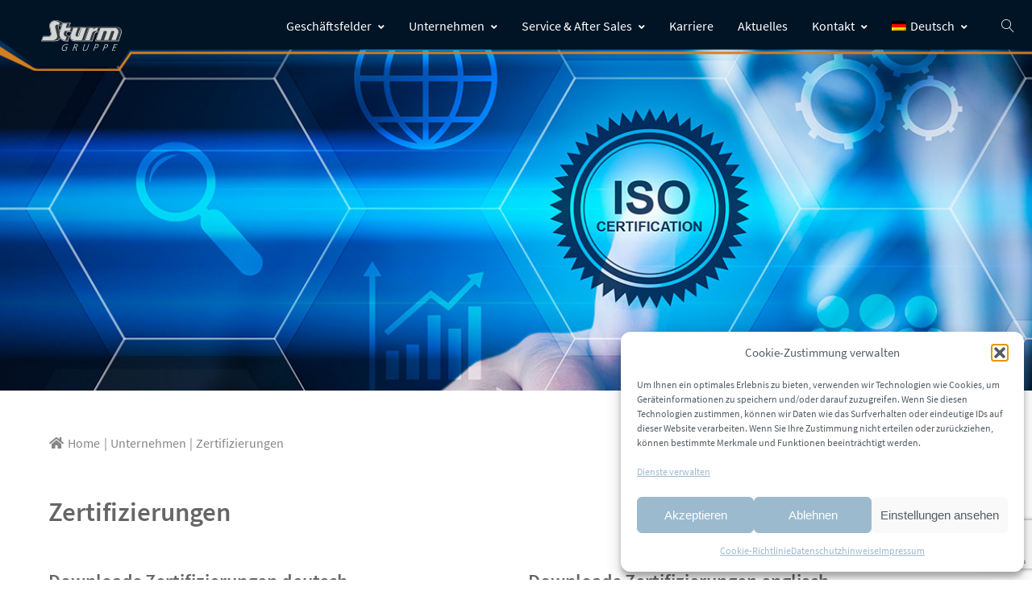

--- FILE ---
content_type: text/html; charset=UTF-8
request_url: https://sturm-gruppe.com/unternehmen/zertifizierungen/
body_size: 19980
content:
<!DOCTYPE html>
<html lang="de-DE" xmlns:og="//opengraphprotocol.org/schema/" xmlns:fb="//www.facebook.com/2008/fbml">
<head>
		<meta charset="UTF-8" />
	<meta name="viewport" content="width=device-width, initial-scale=1.0" />

	<title>Zertifizierungen &#8211; Sturm-Gruppe</title>
<meta name='robots' content='max-image-preview:large' />
<link rel="alternate" hreflang="de" href="https://sturm-gruppe.com/unternehmen/zertifizierungen/" />
<link rel="alternate" hreflang="en" href="https://sturm-gruppe.com/unternehmen/certifications/?lang=en" />
<link rel="alternate" hreflang="zh-hans" href="https://sturm-gruppe.com/unternehmen/zertifizierungen/?lang=zh-hans" />
<link rel="alternate" hreflang="x-default" href="https://sturm-gruppe.com/unternehmen/zertifizierungen/" />
<link rel='dns-prefetch' href='//www.google.com' />
<link rel="alternate" type="application/rss+xml" title="Sturm-Gruppe &raquo; Feed" href="https://sturm-gruppe.com/feed/" />
<link rel="alternate" type="application/rss+xml" title="Sturm-Gruppe &raquo; Kommentar-Feed" href="https://sturm-gruppe.com/comments/feed/" />
<link rel="alternate" type="text/calendar" title="Sturm-Gruppe &raquo; iCal Feed" href="https://sturm-gruppe.com/veranstaltungen/?ical=1" />
<link rel="alternate" title="oEmbed (JSON)" type="application/json+oembed" href="https://sturm-gruppe.com/wp-json/oembed/1.0/embed?url=https%3A%2F%2Fsturm-gruppe.com%2Funternehmen%2Fzertifizierungen%2F" />
<link rel="alternate" title="oEmbed (XML)" type="text/xml+oembed" href="https://sturm-gruppe.com/wp-json/oembed/1.0/embed?url=https%3A%2F%2Fsturm-gruppe.com%2Funternehmen%2Fzertifizierungen%2F&#038;format=xml" />
<style id='wp-img-auto-sizes-contain-inline-css' type='text/css'>
img:is([sizes=auto i],[sizes^="auto," i]){contain-intrinsic-size:3000px 1500px}
/*# sourceURL=wp-img-auto-sizes-contain-inline-css */
</style>
<link rel='stylesheet' id='pt-cv-public-style-css' href='https://sturm-gruppe.com/wp-content/plugins/content-views-query-and-display-post-page/public/assets/css/cv.css?ver=4.2.1' type='text/css' media='all' />
<link rel='stylesheet' id='pt-cv-public-pro-style-css' href='https://sturm-gruppe.com/wp-content/plugins/pt-content-views-pro/public/assets/css/cvpro.min.css?ver=7.2.2' type='text/css' media='all' />
<link rel='stylesheet' id='wp-block-library-css' href='https://sturm-gruppe.com/wp-includes/css/dist/block-library/style.min.css?ver=6.9' type='text/css' media='all' />
<style id='global-styles-inline-css' type='text/css'>
:root{--wp--preset--aspect-ratio--square: 1;--wp--preset--aspect-ratio--4-3: 4/3;--wp--preset--aspect-ratio--3-4: 3/4;--wp--preset--aspect-ratio--3-2: 3/2;--wp--preset--aspect-ratio--2-3: 2/3;--wp--preset--aspect-ratio--16-9: 16/9;--wp--preset--aspect-ratio--9-16: 9/16;--wp--preset--color--black: #000000;--wp--preset--color--cyan-bluish-gray: #abb8c3;--wp--preset--color--white: #ffffff;--wp--preset--color--pale-pink: #f78da7;--wp--preset--color--vivid-red: #cf2e2e;--wp--preset--color--luminous-vivid-orange: #ff6900;--wp--preset--color--luminous-vivid-amber: #fcb900;--wp--preset--color--light-green-cyan: #7bdcb5;--wp--preset--color--vivid-green-cyan: #00d084;--wp--preset--color--pale-cyan-blue: #8ed1fc;--wp--preset--color--vivid-cyan-blue: #0693e3;--wp--preset--color--vivid-purple: #9b51e0;--wp--preset--gradient--vivid-cyan-blue-to-vivid-purple: linear-gradient(135deg,rgb(6,147,227) 0%,rgb(155,81,224) 100%);--wp--preset--gradient--light-green-cyan-to-vivid-green-cyan: linear-gradient(135deg,rgb(122,220,180) 0%,rgb(0,208,130) 100%);--wp--preset--gradient--luminous-vivid-amber-to-luminous-vivid-orange: linear-gradient(135deg,rgb(252,185,0) 0%,rgb(255,105,0) 100%);--wp--preset--gradient--luminous-vivid-orange-to-vivid-red: linear-gradient(135deg,rgb(255,105,0) 0%,rgb(207,46,46) 100%);--wp--preset--gradient--very-light-gray-to-cyan-bluish-gray: linear-gradient(135deg,rgb(238,238,238) 0%,rgb(169,184,195) 100%);--wp--preset--gradient--cool-to-warm-spectrum: linear-gradient(135deg,rgb(74,234,220) 0%,rgb(151,120,209) 20%,rgb(207,42,186) 40%,rgb(238,44,130) 60%,rgb(251,105,98) 80%,rgb(254,248,76) 100%);--wp--preset--gradient--blush-light-purple: linear-gradient(135deg,rgb(255,206,236) 0%,rgb(152,150,240) 100%);--wp--preset--gradient--blush-bordeaux: linear-gradient(135deg,rgb(254,205,165) 0%,rgb(254,45,45) 50%,rgb(107,0,62) 100%);--wp--preset--gradient--luminous-dusk: linear-gradient(135deg,rgb(255,203,112) 0%,rgb(199,81,192) 50%,rgb(65,88,208) 100%);--wp--preset--gradient--pale-ocean: linear-gradient(135deg,rgb(255,245,203) 0%,rgb(182,227,212) 50%,rgb(51,167,181) 100%);--wp--preset--gradient--electric-grass: linear-gradient(135deg,rgb(202,248,128) 0%,rgb(113,206,126) 100%);--wp--preset--gradient--midnight: linear-gradient(135deg,rgb(2,3,129) 0%,rgb(40,116,252) 100%);--wp--preset--font-size--small: 13px;--wp--preset--font-size--medium: 20px;--wp--preset--font-size--large: 36px;--wp--preset--font-size--x-large: 42px;--wp--preset--spacing--20: 0.44rem;--wp--preset--spacing--30: 0.67rem;--wp--preset--spacing--40: 1rem;--wp--preset--spacing--50: 1.5rem;--wp--preset--spacing--60: 2.25rem;--wp--preset--spacing--70: 3.38rem;--wp--preset--spacing--80: 5.06rem;--wp--preset--shadow--natural: 6px 6px 9px rgba(0, 0, 0, 0.2);--wp--preset--shadow--deep: 12px 12px 50px rgba(0, 0, 0, 0.4);--wp--preset--shadow--sharp: 6px 6px 0px rgba(0, 0, 0, 0.2);--wp--preset--shadow--outlined: 6px 6px 0px -3px rgb(255, 255, 255), 6px 6px rgb(0, 0, 0);--wp--preset--shadow--crisp: 6px 6px 0px rgb(0, 0, 0);}:where(.is-layout-flex){gap: 0.5em;}:where(.is-layout-grid){gap: 0.5em;}body .is-layout-flex{display: flex;}.is-layout-flex{flex-wrap: wrap;align-items: center;}.is-layout-flex > :is(*, div){margin: 0;}body .is-layout-grid{display: grid;}.is-layout-grid > :is(*, div){margin: 0;}:where(.wp-block-columns.is-layout-flex){gap: 2em;}:where(.wp-block-columns.is-layout-grid){gap: 2em;}:where(.wp-block-post-template.is-layout-flex){gap: 1.25em;}:where(.wp-block-post-template.is-layout-grid){gap: 1.25em;}.has-black-color{color: var(--wp--preset--color--black) !important;}.has-cyan-bluish-gray-color{color: var(--wp--preset--color--cyan-bluish-gray) !important;}.has-white-color{color: var(--wp--preset--color--white) !important;}.has-pale-pink-color{color: var(--wp--preset--color--pale-pink) !important;}.has-vivid-red-color{color: var(--wp--preset--color--vivid-red) !important;}.has-luminous-vivid-orange-color{color: var(--wp--preset--color--luminous-vivid-orange) !important;}.has-luminous-vivid-amber-color{color: var(--wp--preset--color--luminous-vivid-amber) !important;}.has-light-green-cyan-color{color: var(--wp--preset--color--light-green-cyan) !important;}.has-vivid-green-cyan-color{color: var(--wp--preset--color--vivid-green-cyan) !important;}.has-pale-cyan-blue-color{color: var(--wp--preset--color--pale-cyan-blue) !important;}.has-vivid-cyan-blue-color{color: var(--wp--preset--color--vivid-cyan-blue) !important;}.has-vivid-purple-color{color: var(--wp--preset--color--vivid-purple) !important;}.has-black-background-color{background-color: var(--wp--preset--color--black) !important;}.has-cyan-bluish-gray-background-color{background-color: var(--wp--preset--color--cyan-bluish-gray) !important;}.has-white-background-color{background-color: var(--wp--preset--color--white) !important;}.has-pale-pink-background-color{background-color: var(--wp--preset--color--pale-pink) !important;}.has-vivid-red-background-color{background-color: var(--wp--preset--color--vivid-red) !important;}.has-luminous-vivid-orange-background-color{background-color: var(--wp--preset--color--luminous-vivid-orange) !important;}.has-luminous-vivid-amber-background-color{background-color: var(--wp--preset--color--luminous-vivid-amber) !important;}.has-light-green-cyan-background-color{background-color: var(--wp--preset--color--light-green-cyan) !important;}.has-vivid-green-cyan-background-color{background-color: var(--wp--preset--color--vivid-green-cyan) !important;}.has-pale-cyan-blue-background-color{background-color: var(--wp--preset--color--pale-cyan-blue) !important;}.has-vivid-cyan-blue-background-color{background-color: var(--wp--preset--color--vivid-cyan-blue) !important;}.has-vivid-purple-background-color{background-color: var(--wp--preset--color--vivid-purple) !important;}.has-black-border-color{border-color: var(--wp--preset--color--black) !important;}.has-cyan-bluish-gray-border-color{border-color: var(--wp--preset--color--cyan-bluish-gray) !important;}.has-white-border-color{border-color: var(--wp--preset--color--white) !important;}.has-pale-pink-border-color{border-color: var(--wp--preset--color--pale-pink) !important;}.has-vivid-red-border-color{border-color: var(--wp--preset--color--vivid-red) !important;}.has-luminous-vivid-orange-border-color{border-color: var(--wp--preset--color--luminous-vivid-orange) !important;}.has-luminous-vivid-amber-border-color{border-color: var(--wp--preset--color--luminous-vivid-amber) !important;}.has-light-green-cyan-border-color{border-color: var(--wp--preset--color--light-green-cyan) !important;}.has-vivid-green-cyan-border-color{border-color: var(--wp--preset--color--vivid-green-cyan) !important;}.has-pale-cyan-blue-border-color{border-color: var(--wp--preset--color--pale-cyan-blue) !important;}.has-vivid-cyan-blue-border-color{border-color: var(--wp--preset--color--vivid-cyan-blue) !important;}.has-vivid-purple-border-color{border-color: var(--wp--preset--color--vivid-purple) !important;}.has-vivid-cyan-blue-to-vivid-purple-gradient-background{background: var(--wp--preset--gradient--vivid-cyan-blue-to-vivid-purple) !important;}.has-light-green-cyan-to-vivid-green-cyan-gradient-background{background: var(--wp--preset--gradient--light-green-cyan-to-vivid-green-cyan) !important;}.has-luminous-vivid-amber-to-luminous-vivid-orange-gradient-background{background: var(--wp--preset--gradient--luminous-vivid-amber-to-luminous-vivid-orange) !important;}.has-luminous-vivid-orange-to-vivid-red-gradient-background{background: var(--wp--preset--gradient--luminous-vivid-orange-to-vivid-red) !important;}.has-very-light-gray-to-cyan-bluish-gray-gradient-background{background: var(--wp--preset--gradient--very-light-gray-to-cyan-bluish-gray) !important;}.has-cool-to-warm-spectrum-gradient-background{background: var(--wp--preset--gradient--cool-to-warm-spectrum) !important;}.has-blush-light-purple-gradient-background{background: var(--wp--preset--gradient--blush-light-purple) !important;}.has-blush-bordeaux-gradient-background{background: var(--wp--preset--gradient--blush-bordeaux) !important;}.has-luminous-dusk-gradient-background{background: var(--wp--preset--gradient--luminous-dusk) !important;}.has-pale-ocean-gradient-background{background: var(--wp--preset--gradient--pale-ocean) !important;}.has-electric-grass-gradient-background{background: var(--wp--preset--gradient--electric-grass) !important;}.has-midnight-gradient-background{background: var(--wp--preset--gradient--midnight) !important;}.has-small-font-size{font-size: var(--wp--preset--font-size--small) !important;}.has-medium-font-size{font-size: var(--wp--preset--font-size--medium) !important;}.has-large-font-size{font-size: var(--wp--preset--font-size--large) !important;}.has-x-large-font-size{font-size: var(--wp--preset--font-size--x-large) !important;}
/*# sourceURL=global-styles-inline-css */
</style>

<style id='classic-theme-styles-inline-css' type='text/css'>
/*! This file is auto-generated */
.wp-block-button__link{color:#fff;background-color:#32373c;border-radius:9999px;box-shadow:none;text-decoration:none;padding:calc(.667em + 2px) calc(1.333em + 2px);font-size:1.125em}.wp-block-file__button{background:#32373c;color:#fff;text-decoration:none}
/*# sourceURL=/wp-includes/css/classic-themes.min.css */
</style>
<link rel='stylesheet' id='flexy-breadcrumb-css' href='https://sturm-gruppe.com/wp-content/plugins/flexy-breadcrumb/public/css/flexy-breadcrumb-public.css?ver=1.2.1' type='text/css' media='all' />
<link rel='stylesheet' id='flexy-breadcrumb-font-awesome-css' href='https://sturm-gruppe.com/wp-content/plugins/flexy-breadcrumb/public/css/font-awesome.min.css?ver=4.7.0' type='text/css' media='all' />
<link rel='stylesheet' id='wpml-menu-item-0-css' href='https://sturm-gruppe.com/wp-content/plugins/sitepress-multilingual-cms/templates/language-switchers/menu-item/style.min.css?ver=1' type='text/css' media='all' />
<link rel='stylesheet' id='cmplz-general-css' href='https://sturm-gruppe.com/wp-content/plugins/complianz-gdpr/assets/css/cookieblocker.min.css?ver=1765471149' type='text/css' media='all' />
<link rel='stylesheet' id='parent-style-css' href='https://sturm-gruppe.com/wp-content/themes/creativo/style.css?ver=6.9' type='text/css' media='all' />
<link rel='stylesheet' id='creativo-style-min-css' href='https://sturm-gruppe.com/wp-content/themes/creativo/assets/css/style.min.css?ver=7.7.37' type='text/css' media='all' />
<link rel='stylesheet' id='js_composer_front-css' href='https://sturm-gruppe.com/wp-content/plugins/js_composer/assets/css/js_composer.min.css?ver=8.7.2' type='text/css' media='all' />
<link rel='stylesheet' id='dynamic-css-css' href='//sturm-gruppe.com/wp-content/uploads/dynamic-styles/dynamic-css-1614.css?timestamp=1749663294&#038;ver=7.7.37' type='text/css' media='all' />
<script type="text/javascript" src="https://sturm-gruppe.com/wp-includes/js/jquery/jquery.min.js?ver=3.7.1" id="jquery-core-js"></script>
<script type="text/javascript" src="https://sturm-gruppe.com/wp-includes/js/jquery/jquery-migrate.min.js?ver=3.4.1" id="jquery-migrate-js"></script>
<script type="text/javascript" src="https://sturm-gruppe.com/wp-includes/js/dist/hooks.min.js?ver=dd5603f07f9220ed27f1" id="wp-hooks-js"></script>
<script type="text/javascript" id="say-what-js-js-extra">
/* <![CDATA[ */
var say_what_data = {"replacements":[]};
//# sourceURL=say-what-js-js-extra
/* ]]> */
</script>
<script type="text/javascript" src="https://sturm-gruppe.com/wp-content/plugins/say-what/assets/build/frontend.js?ver=fd31684c45e4d85aeb4e" id="say-what-js-js"></script>
<script></script><link rel="https://api.w.org/" href="https://sturm-gruppe.com/wp-json/" /><link rel="alternate" title="JSON" type="application/json" href="https://sturm-gruppe.com/wp-json/wp/v2/pages/1614" /><link rel="EditURI" type="application/rsd+xml" title="RSD" href="https://sturm-gruppe.com/xmlrpc.php?rsd" />
<meta name="generator" content="WordPress 6.9" />
<link rel="canonical" href="https://sturm-gruppe.com/unternehmen/zertifizierungen/" />
<link rel='shortlink' href='https://sturm-gruppe.com/?p=1614' />
<meta name="generator" content="WPML ver:4.8.6 stt:60,1,3,41;" />

            <style type="text/css">              
                
                /* Background color */
                .fbc-page .fbc-wrap .fbc-items {
                    background-color: #ffffff;
                }
                /* Items font size */
                .fbc-page .fbc-wrap .fbc-items li {
                    font-size: 16px;
                }
                
                /* Items' link color */
                .fbc-page .fbc-wrap .fbc-items li a {
                    color: #878787;                    
                }
                
                /* Seprator color */
                .fbc-page .fbc-wrap .fbc-items li .fbc-separator {
                    color: #878787;
                }
                
                /* Active item & end-text color */
                .fbc-page .fbc-wrap .fbc-items li.active span,
                .fbc-page .fbc-wrap .fbc-items li .fbc-end-text {
                    color: #878787;
                    font-size: 16px;
                }
            </style>

            <meta name="tec-api-version" content="v1"><meta name="tec-api-origin" content="https://sturm-gruppe.com"><link rel="alternate" href="https://sturm-gruppe.com/wp-json/tribe/events/v1/" />			<style>.cmplz-hidden {
					display: none !important;
				}</style><meta name="generator" content="Powered by WPBakery Page Builder - drag and drop page builder for WordPress."/>
<meta name="generator" content="Powered by Slider Revolution 6.7.38 - responsive, Mobile-Friendly Slider Plugin for WordPress with comfortable drag and drop interface." />
<link rel="icon" href="https://sturm-gruppe.com/wp-content/uploads/2020/06/cropped-Favicon-Sturm-32x32.png" sizes="32x32" />
<link rel="icon" href="https://sturm-gruppe.com/wp-content/uploads/2020/06/cropped-Favicon-Sturm-192x192.png" sizes="192x192" />
<link rel="apple-touch-icon" href="https://sturm-gruppe.com/wp-content/uploads/2020/06/cropped-Favicon-Sturm-180x180.png" />
<meta name="msapplication-TileImage" content="https://sturm-gruppe.com/wp-content/uploads/2020/06/cropped-Favicon-Sturm-270x270.png" />
<script>function setREVStartSize(e){
			//window.requestAnimationFrame(function() {
				window.RSIW = window.RSIW===undefined ? window.innerWidth : window.RSIW;
				window.RSIH = window.RSIH===undefined ? window.innerHeight : window.RSIH;
				try {
					var pw = document.getElementById(e.c).parentNode.offsetWidth,
						newh;
					pw = pw===0 || isNaN(pw) || (e.l=="fullwidth" || e.layout=="fullwidth") ? window.RSIW : pw;
					e.tabw = e.tabw===undefined ? 0 : parseInt(e.tabw);
					e.thumbw = e.thumbw===undefined ? 0 : parseInt(e.thumbw);
					e.tabh = e.tabh===undefined ? 0 : parseInt(e.tabh);
					e.thumbh = e.thumbh===undefined ? 0 : parseInt(e.thumbh);
					e.tabhide = e.tabhide===undefined ? 0 : parseInt(e.tabhide);
					e.thumbhide = e.thumbhide===undefined ? 0 : parseInt(e.thumbhide);
					e.mh = e.mh===undefined || e.mh=="" || e.mh==="auto" ? 0 : parseInt(e.mh,0);
					if(e.layout==="fullscreen" || e.l==="fullscreen")
						newh = Math.max(e.mh,window.RSIH);
					else{
						e.gw = Array.isArray(e.gw) ? e.gw : [e.gw];
						for (var i in e.rl) if (e.gw[i]===undefined || e.gw[i]===0) e.gw[i] = e.gw[i-1];
						e.gh = e.el===undefined || e.el==="" || (Array.isArray(e.el) && e.el.length==0)? e.gh : e.el;
						e.gh = Array.isArray(e.gh) ? e.gh : [e.gh];
						for (var i in e.rl) if (e.gh[i]===undefined || e.gh[i]===0) e.gh[i] = e.gh[i-1];
											
						var nl = new Array(e.rl.length),
							ix = 0,
							sl;
						e.tabw = e.tabhide>=pw ? 0 : e.tabw;
						e.thumbw = e.thumbhide>=pw ? 0 : e.thumbw;
						e.tabh = e.tabhide>=pw ? 0 : e.tabh;
						e.thumbh = e.thumbhide>=pw ? 0 : e.thumbh;
						for (var i in e.rl) nl[i] = e.rl[i]<window.RSIW ? 0 : e.rl[i];
						sl = nl[0];
						for (var i in nl) if (sl>nl[i] && nl[i]>0) { sl = nl[i]; ix=i;}
						var m = pw>(e.gw[ix]+e.tabw+e.thumbw) ? 1 : (pw-(e.tabw+e.thumbw)) / (e.gw[ix]);
						newh =  (e.gh[ix] * m) + (e.tabh + e.thumbh);
					}
					var el = document.getElementById(e.c);
					if (el!==null && el) el.style.height = newh+"px";
					el = document.getElementById(e.c+"_wrapper");
					if (el!==null && el) {
						el.style.height = newh+"px";
						el.style.display = "block";
					}
				} catch(e){
					console.log("Failure at Presize of Slider:" + e)
				}
			//});
		  };</script>
			<style type="text/css" id="pt-cv-custom-style-a16106abck">.pt-cv-content-item {padding-bottom: 5px !important;}
.jobs_container {background-color: rgba(156,186,205,0.25); padding: 10px;}
.jobs_containerhead {background-color: rgba(156,186,205,0.5); padding: 10px; margin-bottom: 5px;}
.pt-cv-wrapper h2.jobs_headline {font-size: 17px; display: inline-block; width: 75%; }
.jobs_headline a {color: #000000;display: inline-block; margin-right: 20px;}
.jobs_bereich {display: inline-block;}
.jobs_container p.jobs_qualifikationsgrad, .jobs_containerhead p.jobs_qualifikationsgrad {display: inline-block; width: 22%; margin-right: 0; margin-bottom: 0px;}
.jobs_container p.jobs_termin, .jobs_containerhead p.jobs_termin {display: inline-block; width: 22%; margin-right: 0; margin-bottom: 0px; vertical-align: top; }

.jobs_containerhead p.jobs_headline { display: inline-block; width: 75%; margin-bottom: 5px; }
.jobs_container div.jobs_spalte1und2, .jobs_containerhead div.jobs_spalte1und2 { display: inline-block; width: 75%; margin: 0; padding: 0; }
.jobs_container p.jobs_bereich, .jobs_containerhead p.jobs_bereich {display: inline-block; width: 35%; margin-right: 2%;margin-bottom: 0px; vertical-align: top; }
.jobs_container p.jobs_standort, .jobs_containerhead p.jobs_standort {display: inline-block; width: 58%; margin-right: 2%;margin-bottom: 0px; vertical-align: top; }

@media screen and (max-width: 768px) { 
.pt-cv-wrapper h2.jobs_headline {font-size: 17px; display: block; width: auto; }
.jobs_container div.jobs_spalte1und2 { display: block; width: auto; }
.jobs_containerhead {display:none;}
.jobs_container p.jobs_bereich, .jobs_container p.jobs_standort, .jobs_container p.jobs_termin, .jobs_container p.jobs_qualifikationsgrad {display: block; width: auto;}
p.jobs_bereich:before { content: "Bereich: "; color: #000000;}
p.jobs_standort:before { content: "Standort: "; color: #000000;}
p.jobs_termin:before { content: "Zu besetzen ab: "; color: #000000;}
p.jobs_qualifikationsgrad:before { content: "Jobkategorie: "; color: #000000;}
}</style>
					<style type="text/css" id="wp-custom-css">
			#menu-item-5159 ul {margin-left: -480px !important; margin-right:480px !important;}

#responsive_menu #menu-item-5159 ul {margin-left: 0 !important; margin-right:0 !important;}

.tribe-common .tribe-common-h--alt {
	color: #ffffff !important;
	font-family: 'Source Sans Pro' !important;
	font-weight: bold !important;
}
.tribe-events-widget .tribe-events-widget-events-list__event-date-tag-month, .tribe-common .tribe-common-h2, .tribe-events-widget-events-list__event-datetime, .tribe-common a, .tribe-common a:active, .tribe-common a:focus, .tribe-common a:hover, .tribe-common a:visited {
	color: #ffffff !important;
	font-family: 'Source Sans Pro' !important;
}

.fbc-wrap li {font-family: 'Source Sans Pro' !important;}

#wrapper .wpb_content_element .wpb_accordion_header a, .creativo-elements-template-wrapper .wpb_content_element .wpb_accordion_header a {
	font-size: 15px;
	height: auto;
	min-height: 40px;
	line-height:20px;
	padding: 10px 10px 10px 30px !important; 
}

#wrapper .wpb_content_element .wpb_accordion_wrapper .wpb_accordion_content, .creativo-elements-template-wrapper .wpb_content_element .wpb_accordion_wrapper .wpb_accordion_content {
	font-size: 15px;
	line-height: 22px;
}		</style>
		<style type="text/css" data-type="vc_shortcodes-custom-css">.vc_custom_1598289104292{margin-top: -60px !important;background-position: 0 0 !important;background-repeat: no-repeat !important;}.vc_custom_1614266771868{padding-top: 40px !important;}.vc_custom_1614266763719{padding-top: 40px !important;}.vc_custom_1523961553102{padding-bottom: 60px !important;}.vc_custom_1523889163827{padding-bottom: 50px !important;}.vc_custom_1523985974768{padding-bottom: 30px !important;}.vc_custom_1524755343710{padding-bottom: 30px !important;}.vc_custom_1524755350908{padding-bottom: 30px !important;}.vc_custom_1524755357782{padding-top: 40px !important;padding-bottom: 30px !important;}</style><noscript><style> .wpb_animate_when_almost_visible { opacity: 1; }</style></noscript>
	<link rel='stylesheet' id='rs-plugin-settings-css' href='//sturm-gruppe.com/wp-content/plugins/revslider/sr6/assets/css/rs6.css?ver=6.7.38' type='text/css' media='all' />
<style id='rs-plugin-settings-inline-css' type='text/css'>
#rs-demo-id {}
/*# sourceURL=rs-plugin-settings-inline-css */
</style>
</head>
<body data-cmplz=2 class="wp-singular page-template page-template-page-full page-template-page-full-php page page-id-1614 page-child parent-pageid-1094 wp-theme-creativo wp-child-theme-creativo-child page-with-animationcr-no-sidde-panel tribe-no-js wpb-js-composer js-comp-ver-8.7.2 vc_responsive" data-layout="extra_wide" data-show-landscape="yes" sticky-footer="false" data-backtop="979">
	<!-- page loading effect -->
	<div id="page_loading_effect" class="bg-white w-full h-full fixed top-0 left-0 hidden z-50" data-disable-mobile="1" data-disable-fade-on-click="0" data-effect="standard" data-method="standard"><div class="load_symbol flex justify-center items-center absolute opacity-0 top-0 left-0 w-full h-full"><div class="minimal_icon relative block"><div class="spinner absolute inset-0 m-auto"><div class="right-side absolute top-0 right-0 h-full w-2/4 overflow-hidden"><div class="bar relative w-full h-full box-border"></div></div><div class="left-side absolute top-0 left-0 h-full w-2/4 overflow-hidden"><div class="bar relative w-full h-full box-border"></div></div></div><div class="spinner color-2"><div class="right-side absolute top-0 right-0 h-full w-2/4 overflow-hidden"><div class="bar relative w-full h-full box-border"></div></div><div class="left-side absolute top-0 left-0 h-full w-2/4 overflow-hidden"><div class="bar relative w-full h-full box-border"></div></div></div></div></div></div>	<!-- side panel usage -->
		<!-- side panel usage end -->
	 <!-- side shopping cart display -->
		<!-- side shopping cart display end -->
	<!-- mobile menu slide effect -->
			<div class="body-overlay-mobile opacity-0 fixed top-0 left-0 w-full h-full pointer-events-none bg-black transition-all duration-200 ease-in"></div>
		<div id="mobile-panel" class="dark fixed top-0 p-4 box-border overflow-hidden overflow-y-scroll h-full background-white duration-300 ease-in">
			<div id="mobile-panel-trigger" class="block">
				<a href="#" class="mobile-close_navbar block relative text-right mb-5 text-xl leading-tight"><i class="fa fa-close"></i></a>
				<div class="modern_mobile_wrapper relative xl:hidden">
							<div class="mobile_menu_slide">
		<ul id="responsive_menu"><li id="menu-item-7529" class="menu-item menu-item-type-post_type menu-item-object-page menu-item-has-children sf-with-ul menu-item-7529"><a href="https://sturm-gruppe.com/geschaeftsfelder/">Geschäftsfelder<span class="sf-sub-indicator"><i class="fa fa-angle-down"></i></span></a>
<ul class="sub-menu">
	<li id="menu-item-1005" class="menu-item menu-item-type-post_type menu-item-object-page menu-item-1005"><a href="https://sturm-gruppe.com/geschaeftsfelder/foerdertechnik/">Fördertechnik</a></li>
	<li id="menu-item-956" class="menu-item menu-item-type-post_type menu-item-object-page menu-item-956"><a href="https://sturm-gruppe.com/geschaeftsfelder/oberflaechentechnik-2/">Oberflächentechnik</a></li>
	<li id="menu-item-14836" class="menu-item menu-item-type-post_type menu-item-object-page menu-item-14836"><a href="https://sturm-gruppe.com/geschaeftsfelder/thermische-oberflaechentechnik-automatisierungstechnik/">Thermische Oberflächentechnik / Automatisierungstechnik</a></li>
	<li id="menu-item-9764" class="menu-item menu-item-type-post_type menu-item-object-page menu-item-9764"><a href="https://sturm-gruppe.com/e-mobilitaet/">E-Mobilität</a></li>
	<li id="menu-item-14617" class="menu-item menu-item-type-post_type menu-item-object-page menu-item-14617"><a href="https://sturm-gruppe.com/schaltschrankbau/">Schaltschrankbau</a></li>
</ul>
</li>
<li id="menu-item-1095" class="menu-item menu-item-type-post_type menu-item-object-page current-page-ancestor current-menu-ancestor current-menu-parent current-page-parent current_page_parent current_page_ancestor menu-item-has-children sf-with-ul menu-item-1095"><a href="https://sturm-gruppe.com/unternehmen/">Unternehmen<span class="sf-sub-indicator"><i class="fa fa-angle-down"></i></span></a>
<ul class="sub-menu">
	<li id="menu-item-12460" class="menu-item menu-item-type-post_type menu-item-object-page menu-item-12460"><a href="https://sturm-gruppe.com/unternehmen/wir-sind-sturm/">Wir sind STURM</a></li>
	<li id="menu-item-1384" class="menu-item menu-item-type-post_type menu-item-object-page current-page-ancestor current-page-parent menu-item-1384"><a href="https://sturm-gruppe.com/unternehmen/">Unternehmen</a></li>
	<li id="menu-item-1387" class="menu-item menu-item-type-post_type menu-item-object-page menu-item-1387"><a href="https://sturm-gruppe.com/unternehmen/struktur/">Struktur</a></li>
	<li id="menu-item-12461" class="menu-item menu-item-type-post_type menu-item-object-page menu-item-12461"><a href="https://sturm-gruppe.com/unternehmen/standorte/">Standorte</a></li>
	<li id="menu-item-14947" class="menu-item menu-item-type-post_type menu-item-object-page menu-item-14947"><a href="https://sturm-gruppe.com/unternehmen/veranstaltungen/">Veranstaltungen</a></li>
	<li id="menu-item-1399" class="menu-item menu-item-type-post_type menu-item-object-page menu-item-1399"><a href="https://sturm-gruppe.com/unternehmen/firmengeschichte/">Firmengeschichte</a></li>
	<li id="menu-item-1577" class="menu-item menu-item-type-post_type menu-item-object-page menu-item-1577"><a href="https://sturm-gruppe.com/unternehmen/auszeichnungen/">Auszeichnungen</a></li>
	<li id="menu-item-1616" class="menu-item menu-item-type-post_type menu-item-object-page current-menu-item page_item page-item-1614 current_page_item menu-item-1616"><a href="https://sturm-gruppe.com/unternehmen/zertifizierungen/" aria-current="page">Zertifizierungen</a></li>
	<li id="menu-item-1375" class="menu-item menu-item-type-post_type menu-item-object-page menu-item-1375"><a href="https://sturm-gruppe.com/unternehmen/agb/">AGB</a></li>
</ul>
</li>
<li id="menu-item-7226" class="menu-item menu-item-type-post_type menu-item-object-page menu-item-has-children sf-with-ul menu-item-7226"><a href="https://sturm-gruppe.com/service-und-after-sales/">Service &#038; After Sales<span class="sf-sub-indicator"><i class="fa fa-angle-down"></i></span></a>
<ul class="sub-menu">
	<li id="menu-item-13826" class="menu-item menu-item-type-post_type menu-item-object-page menu-item-13826"><a href="https://sturm-gruppe.com/service-und-after-sales/">Service &#038; After Sales</a></li>
	<li id="menu-item-13820" class="menu-item menu-item-type-post_type menu-item-object-page menu-item-13820"><a href="https://sturm-gruppe.com/service-und-after-sales/gewaehrleistungsanmeldung/">Gewährleistungsanmeldung</a></li>
</ul>
</li>
<li id="menu-item-1180" class="menu-item menu-item-type-custom menu-item-object-custom menu-item-1180"><a target="_blank" href="https://karriere.sturm-gruppe.com">Karriere</a></li>
<li id="menu-item-1617" class="menu-item menu-item-type-post_type menu-item-object-page menu-item-1617"><a href="https://sturm-gruppe.com/aktuelles/">Aktuelles</a></li>
<li id="menu-item-7836" class="menu-item menu-item-type-post_type menu-item-object-page menu-item-has-children sf-with-ul menu-item-7836"><a href="https://sturm-gruppe.com/kontakt/">Kontakt<span class="sf-sub-indicator"><i class="fa fa-angle-down"></i></span></a>
<ul class="sub-menu">
	<li id="menu-item-7835" class="menu-item menu-item-type-post_type menu-item-object-page menu-item-7835"><a href="https://sturm-gruppe.com/kontakt/">Kontakt</a></li>
	<li id="menu-item-1363" class="menu-item menu-item-type-post_type menu-item-object-page menu-item-1363"><a href="https://sturm-gruppe.com/kontakt/impressum/">Impressum</a></li>
	<li id="menu-item-1368" class="menu-item menu-item-type-post_type menu-item-object-page menu-item-1368"><a href="https://sturm-gruppe.com/kontakt/datenschutzerklaerung/">Datenschutzerklärung</a></li>
	<li id="menu-item-5159" class="menu-item menu-item-type-post_type menu-item-object-page menu-item-privacy-policy menu-item-has-children menu-item-5159"><a rel="privacy-policy" href="https://sturm-gruppe.com/kontakt/datenschutzhinweise/">Datenschutzhinweise<span class="sf-sub-indicator"><i class="fa fa-angle-right"></i></span></a>
	<ul class="sub-menu">
		<li id="menu-item-5158" class="menu-item menu-item-type-post_type menu-item-object-page menu-item-5158"><a href="https://sturm-gruppe.com/kontakt/hinweise-zum-datenschutz-bei-geschaeftsabschluessen/">bei Geschäftsabschlüssen</a></li>
		<li id="menu-item-5160" class="menu-item menu-item-type-post_type menu-item-object-page menu-item-5160"><a href="https://sturm-gruppe.com/kontakt/hinweise-zum-datenschutz-bei-bewerbungen/">bei Bewerbungen</a></li>
	</ul>
</li>
	<li id="menu-item-13714" class="menu-item menu-item-type-post_type menu-item-object-page menu-item-13714"><a href="https://sturm-gruppe.com/cookie-richtlinie-eu/">Cookie-Richtlinie (EU)</a></li>
</ul>
</li>
<li id="menu-item-1703" class="menu-item menu-item-type-custom menu-item-object-custom menu-item-1703"><a target="_blank" href="/">Home</a></li>
<li id="menu-item-wpml-ls-84-de" class="menu-item wpml-ls-slot-84 wpml-ls-item wpml-ls-item-de wpml-ls-current-language wpml-ls-menu-item wpml-ls-first-item menu-item-type-wpml_ls_menu_item menu-item-object-wpml_ls_menu_item menu-item-has-children sf-with-ul menu-item-wpml-ls-84-de"><a href="https://sturm-gruppe.com/unternehmen/zertifizierungen/" role="menuitem"><img
            class="wpml-ls-flag"
            src="https://sturm-gruppe.com/wp-content/plugins/sitepress-multilingual-cms/res/flags/de.png"
            alt=""
            width=18
            height=12
    /><span class="wpml-ls-native" lang="de">Deutsch</span><span class="sf-sub-indicator"><i class="fa fa-angle-down"></i></span></a>
<ul class="sub-menu">
	<li id="menu-item-wpml-ls-84-en" class="menu-item wpml-ls-slot-84 wpml-ls-item wpml-ls-item-en wpml-ls-menu-item menu-item-type-wpml_ls_menu_item menu-item-object-wpml_ls_menu_item menu-item-wpml-ls-84-en"><a href="https://sturm-gruppe.com/unternehmen/certifications/?lang=en" title="Zu English wechseln" aria-label="Zu English wechseln" role="menuitem"><img
            class="wpml-ls-flag"
            src="https://sturm-gruppe.com/wp-content/plugins/sitepress-multilingual-cms/res/flags/en.png"
            alt=""
            width=18
            height=12
    /><span class="wpml-ls-native" lang="en">English</span></a></li>
	<li id="menu-item-wpml-ls-84-zh-hans" class="menu-item wpml-ls-slot-84 wpml-ls-item wpml-ls-item-zh-hans wpml-ls-menu-item wpml-ls-last-item menu-item-type-wpml_ls_menu_item menu-item-object-wpml_ls_menu_item menu-item-wpml-ls-84-zh-hans"><a href="https://sturm-gruppe.com/unternehmen/zertifizierungen/?lang=zh-hans" title="Zu 简体中文 wechseln" aria-label="Zu 简体中文 wechseln" role="menuitem"><img
            class="wpml-ls-flag"
            src="https://sturm-gruppe.com/wp-content/plugins/sitepress-multilingual-cms/res/flags/zh.png"
            alt=""
            width=18
            height=12
    /><span class="wpml-ls-native" lang="zh-hans">简体中文</span></a></li>
</ul>
</li>
</ul>			<div class="mobile_search_holder">
				<div class="responsive-search">
					<form action="https://sturm-gruppe.com" method="get" class="header_search_form relative">
						<input type="text" name="s" class="form-control" value="" placeholder="Search here...">
						<input type="submit" value="&#xf002;" class="responsive_search_submit absolute right-0 px-3 h-10">
					</form>
				</div>
			</div>
					</div>
						</div>
			</div>
		</div>
			<!-- side panel usage end -->

	<!-- mobile shopping cart -->
		<!-- mobil shopping cart end -->

	<div id="wrapper-out" class="wrapper-out relative overflow-hidden animsition"  data-container-width=0 data-container-pos=top>

	<div class="full_header relative z-20">
		<div class="header_area sticky_h header-style-business header-width-expanded header-el-pos-normal">
			<header class="header_wrap relative z-10" sticky-mobile-menu="yes">				
				<div class="header z-10 transition-all duration-200 ease-in  "
					mobile-design=classic					header-version="business"
					data-centered="no"
					data-resize="no"
					resize-factor="0.3"
					data-transparent="no"
					logo-resize="yes">

					<div class="header_reduced layout-business">
	<div class="container relative mx-auto flex items-center px-4 xl:px-0">
		<div id="branding" class="flex items-center">
				<div class="logo mobile_logo_render" data-custom-logo="false">
		<a href="https://sturm-gruppe.com" rel="home" title="Sturm-Gruppe">
					<img src="https://sturm-gruppe.com/wp-content/uploads/2022/07/Logo-Sturm-Gruppe-neg-Flaeche.svg"  alt="Sturm-Gruppe" title="Sturm-Gruppe" class="original_logo normal_logo show_logo desktop_logo">
						<img src="https://sturm-gruppe.com/wp-content/uploads/2022/07/Logo-Sturm-Gruppe-neg-Flaeche.svg"   alt="Sturm-Gruppe" title="Sturm-Gruppe" class="original_logo retina_logo show_logo desktop_logo">
						<img src="https://sturm-gruppe.com/wp-content/uploads/2022/07/Logo-Sturm-Gruppe-neg-Flaeche.svg" alt="Sturm-Gruppe" title="Sturm-Gruppe" class="mobile_logo">
					</a>
	</div>
						</div>
		<nav id="navigation" class="main_menu relative hidden xl:block">
	<ul id="menu-sturm-home-menu-1" class="menu flex z-10 justify-end items-center transition-all duration-300 ease-in-out"><li id="menu-item-7529" class="menu-item menu-item-type-post_type menu-item-object-page menu-item-has-children no-mega-menu"  data-menuanchor="https://sturm-gruppe.com/geschaeftsfelder/"><a class="menu-item-link relative block px-4 "  href="https://sturm-gruppe.com/geschaeftsfelder/">Geschäftsfelder<span class="sf-sub-indicator"><i class="fa fa-angle-down pl-2 text-xs"></i></span></a>
<ul style="" class="sub-menu shadow-md ">
	<li id="menu-item-1005" class="menu-item menu-item-type-post_type menu-item-object-page"  data-menuanchor="https://sturm-gruppe.com/geschaeftsfelder/foerdertechnik/"><a class="menu-item-link relative block px-4 "  href="https://sturm-gruppe.com/geschaeftsfelder/foerdertechnik/">Fördertechnik</a></li>
	<li id="menu-item-956" class="menu-item menu-item-type-post_type menu-item-object-page"  data-menuanchor="https://sturm-gruppe.com/geschaeftsfelder/oberflaechentechnik-2/"><a class="menu-item-link relative block px-4 "  href="https://sturm-gruppe.com/geschaeftsfelder/oberflaechentechnik-2/">Oberflächentechnik</a></li>
	<li id="menu-item-14836" class="menu-item menu-item-type-post_type menu-item-object-page"  data-menuanchor="https://sturm-gruppe.com/geschaeftsfelder/thermische-oberflaechentechnik-automatisierungstechnik/"><a class="menu-item-link relative block px-4 "  href="https://sturm-gruppe.com/geschaeftsfelder/thermische-oberflaechentechnik-automatisierungstechnik/">Thermische Oberflächentechnik / Automatisierungstechnik</a></li>
	<li id="menu-item-9764" class="menu-item menu-item-type-post_type menu-item-object-page"  data-menuanchor="https://sturm-gruppe.com/e-mobilitaet/"><a class="menu-item-link relative block px-4 "  href="https://sturm-gruppe.com/e-mobilitaet/">E-Mobilität</a></li>
	<li id="menu-item-14617" class="menu-item menu-item-type-post_type menu-item-object-page"  data-menuanchor="https://sturm-gruppe.com/schaltschrankbau/"><a class="menu-item-link relative block px-4 "  href="https://sturm-gruppe.com/schaltschrankbau/">Schaltschrankbau</a></li>
</ul>
</li>
<li id="menu-item-1095" class="menu-item menu-item-type-post_type menu-item-object-page current-page-ancestor current-menu-ancestor current-menu-parent current-page-parent current_page_parent current_page_ancestor menu-item-has-children no-mega-menu"  data-menuanchor="https://sturm-gruppe.com/unternehmen/"><a class="menu-item-link relative block px-4 "  href="https://sturm-gruppe.com/unternehmen/">Unternehmen<span class="sf-sub-indicator"><i class="fa fa-angle-down pl-2 text-xs"></i></span></a>
<ul style="" class="sub-menu shadow-md ">
	<li id="menu-item-12460" class="menu-item menu-item-type-post_type menu-item-object-page"  data-menuanchor="https://sturm-gruppe.com/unternehmen/wir-sind-sturm/"><a class="menu-item-link relative block px-4 "  href="https://sturm-gruppe.com/unternehmen/wir-sind-sturm/">Wir sind STURM</a></li>
	<li id="menu-item-1384" class="menu-item menu-item-type-post_type menu-item-object-page current-page-ancestor current-page-parent"  data-menuanchor="https://sturm-gruppe.com/unternehmen/"><a class="menu-item-link relative block px-4 "  href="https://sturm-gruppe.com/unternehmen/">Unternehmen</a></li>
	<li id="menu-item-1387" class="menu-item menu-item-type-post_type menu-item-object-page"  data-menuanchor="https://sturm-gruppe.com/unternehmen/struktur/"><a class="menu-item-link relative block px-4 "  href="https://sturm-gruppe.com/unternehmen/struktur/">Struktur</a></li>
	<li id="menu-item-12461" class="menu-item menu-item-type-post_type menu-item-object-page"  data-menuanchor="https://sturm-gruppe.com/unternehmen/standorte/"><a class="menu-item-link relative block px-4 "  href="https://sturm-gruppe.com/unternehmen/standorte/">Standorte</a></li>
	<li id="menu-item-14947" class="menu-item menu-item-type-post_type menu-item-object-page"  data-menuanchor="https://sturm-gruppe.com/unternehmen/veranstaltungen/"><a class="menu-item-link relative block px-4 "  href="https://sturm-gruppe.com/unternehmen/veranstaltungen/">Veranstaltungen</a></li>
	<li id="menu-item-1399" class="menu-item menu-item-type-post_type menu-item-object-page"  data-menuanchor="https://sturm-gruppe.com/unternehmen/firmengeschichte/"><a class="menu-item-link relative block px-4 "  href="https://sturm-gruppe.com/unternehmen/firmengeschichte/">Firmengeschichte</a></li>
	<li id="menu-item-1577" class="menu-item menu-item-type-post_type menu-item-object-page"  data-menuanchor="https://sturm-gruppe.com/unternehmen/auszeichnungen/"><a class="menu-item-link relative block px-4 "  href="https://sturm-gruppe.com/unternehmen/auszeichnungen/">Auszeichnungen</a></li>
	<li id="menu-item-1616" class="menu-item menu-item-type-post_type menu-item-object-page current-menu-item page_item page-item-1614 current_page_item"  data-menuanchor="https://sturm-gruppe.com/unternehmen/zertifizierungen/"><a class="menu-item-link relative block px-4 "  href="https://sturm-gruppe.com/unternehmen/zertifizierungen/">Zertifizierungen</a></li>
	<li id="menu-item-1375" class="menu-item menu-item-type-post_type menu-item-object-page"  data-menuanchor="https://sturm-gruppe.com/unternehmen/agb/"><a class="menu-item-link relative block px-4 "  href="https://sturm-gruppe.com/unternehmen/agb/">AGB</a></li>
</ul>
</li>
<li id="menu-item-7226" class="menu-item menu-item-type-post_type menu-item-object-page menu-item-has-children no-mega-menu"  data-menuanchor="https://sturm-gruppe.com/service-und-after-sales/"><a class="menu-item-link relative block px-4 "  href="https://sturm-gruppe.com/service-und-after-sales/">Service &#038; After Sales<span class="sf-sub-indicator"><i class="fa fa-angle-down pl-2 text-xs"></i></span></a>
<ul style="" class="sub-menu shadow-md ">
	<li id="menu-item-13826" class="menu-item menu-item-type-post_type menu-item-object-page"  data-menuanchor="https://sturm-gruppe.com/service-und-after-sales/"><a class="menu-item-link relative block px-4 "  href="https://sturm-gruppe.com/service-und-after-sales/">Service &#038; After Sales</a></li>
	<li id="menu-item-13820" class="menu-item menu-item-type-post_type menu-item-object-page"  data-menuanchor="https://sturm-gruppe.com/service-und-after-sales/gewaehrleistungsanmeldung/"><a class="menu-item-link relative block px-4 "  href="https://sturm-gruppe.com/service-und-after-sales/gewaehrleistungsanmeldung/">Gewährleistungsanmeldung</a></li>
</ul>
</li>
<li id="menu-item-1180" class="menu-item menu-item-type-custom menu-item-object-custom no-mega-menu"  data-menuanchor="https://karriere.sturm-gruppe.com"><a class="menu-item-link relative block px-4 "  target="_blank" href="https://karriere.sturm-gruppe.com">Karriere</a></li>
<li id="menu-item-1617" class="menu-item menu-item-type-post_type menu-item-object-page has-mega-menu"  data-menuanchor="https://sturm-gruppe.com/aktuelles/"><a class="menu-item-link relative block px-4 "  href="https://sturm-gruppe.com/aktuelles/">Aktuelles</a></li>
<li id="menu-item-7836" class="menu-item menu-item-type-post_type menu-item-object-page menu-item-has-children no-mega-menu"  data-menuanchor="https://sturm-gruppe.com/kontakt/"><a class="menu-item-link relative block px-4 "  href="https://sturm-gruppe.com/kontakt/">Kontakt<span class="sf-sub-indicator"><i class="fa fa-angle-down pl-2 text-xs"></i></span></a>
<ul style="" class="sub-menu shadow-md ">
	<li id="menu-item-7835" class="menu-item menu-item-type-post_type menu-item-object-page"  data-menuanchor="https://sturm-gruppe.com/kontakt/"><a class="menu-item-link relative block px-4 "  href="https://sturm-gruppe.com/kontakt/">Kontakt</a></li>
	<li id="menu-item-1363" class="menu-item menu-item-type-post_type menu-item-object-page"  data-menuanchor="https://sturm-gruppe.com/kontakt/impressum/"><a class="menu-item-link relative block px-4 "  href="https://sturm-gruppe.com/kontakt/impressum/">Impressum</a></li>
	<li id="menu-item-1368" class="menu-item menu-item-type-post_type menu-item-object-page"  data-menuanchor="https://sturm-gruppe.com/kontakt/datenschutzerklaerung/"><a class="menu-item-link relative block px-4 "  href="https://sturm-gruppe.com/kontakt/datenschutzerklaerung/">Datenschutzerklärung</a></li>
	<li id="menu-item-5159" class="menu-item menu-item-type-post_type menu-item-object-page menu-item-privacy-policy menu-item-has-children"  data-menuanchor="https://sturm-gruppe.com/kontakt/datenschutzhinweise/"><a class="menu-item-link relative block px-4 "  href="https://sturm-gruppe.com/kontakt/datenschutzhinweise/">Datenschutzhinweise<span class="sf-sub-indicator"><i class="fa fa-angle-right"></i></span></a>
	<ul style="" class="sub-menu shadow-md ">
		<li id="menu-item-5158" class="menu-item menu-item-type-post_type menu-item-object-page"  data-menuanchor="https://sturm-gruppe.com/kontakt/hinweise-zum-datenschutz-bei-geschaeftsabschluessen/"><a class="menu-item-link relative block px-4 "  href="https://sturm-gruppe.com/kontakt/hinweise-zum-datenschutz-bei-geschaeftsabschluessen/">bei Geschäftsabschlüssen</a></li>
		<li id="menu-item-5160" class="menu-item menu-item-type-post_type menu-item-object-page"  data-menuanchor="https://sturm-gruppe.com/kontakt/hinweise-zum-datenschutz-bei-bewerbungen/"><a class="menu-item-link relative block px-4 "  href="https://sturm-gruppe.com/kontakt/hinweise-zum-datenschutz-bei-bewerbungen/">bei Bewerbungen</a></li>
	</ul>
</li>
	<li id="menu-item-13714" class="menu-item menu-item-type-post_type menu-item-object-page"  data-menuanchor="https://sturm-gruppe.com/cookie-richtlinie-eu/"><a class="menu-item-link relative block px-4 "  href="https://sturm-gruppe.com/cookie-richtlinie-eu/">Cookie-Richtlinie (EU)</a></li>
</ul>
</li>
<li id="menu-item-1703" class="menu-item menu-item-type-custom menu-item-object-custom no-mega-menu"  data-menuanchor="/"><a class="menu-item-link relative block px-4 mobile-only"  target="_blank" href="/">Home</a></li>
<li id="menu-item-wpml-ls-84-de" class="menu-item wpml-ls-slot-84 wpml-ls-item wpml-ls-item-de wpml-ls-current-language wpml-ls-menu-item wpml-ls-first-item menu-item-type-wpml_ls_menu_item menu-item-object-wpml_ls_menu_item menu-item-has-children no-mega-menu"  data-menuanchor="https://sturm-gruppe.com/unternehmen/zertifizierungen/"><a class="menu-item-link relative block px-4 "  href="https://sturm-gruppe.com/unternehmen/zertifizierungen/"><img
            class="wpml-ls-flag"
            src="https://sturm-gruppe.com/wp-content/plugins/sitepress-multilingual-cms/res/flags/de.png"
            alt=""
            width=18
            height=12
    /><span class="wpml-ls-native" lang="de">Deutsch</span><span class="sf-sub-indicator"><i class="fa fa-angle-down pl-2 text-xs"></i></span></a>
<ul style="" class="sub-menu shadow-md ">
	<li id="menu-item-wpml-ls-84-en" class="menu-item wpml-ls-slot-84 wpml-ls-item wpml-ls-item-en wpml-ls-menu-item menu-item-type-wpml_ls_menu_item menu-item-object-wpml_ls_menu_item"  data-menuanchor="https://sturm-gruppe.com/unternehmen/certifications/?lang=en"><a class="menu-item-link relative block px-4 "  title="Zu English wechseln" href="https://sturm-gruppe.com/unternehmen/certifications/?lang=en"><img
            class="wpml-ls-flag"
            src="https://sturm-gruppe.com/wp-content/plugins/sitepress-multilingual-cms/res/flags/en.png"
            alt=""
            width=18
            height=12
    /><span class="wpml-ls-native" lang="en">English</span></a></li>
	<li id="menu-item-wpml-ls-84-zh-hans" class="menu-item wpml-ls-slot-84 wpml-ls-item wpml-ls-item-zh-hans wpml-ls-menu-item wpml-ls-last-item menu-item-type-wpml_ls_menu_item menu-item-object-wpml_ls_menu_item"  data-menuanchor="https://sturm-gruppe.com/unternehmen/zertifizierungen/?lang=zh-hans"><a class="menu-item-link relative block px-4 "  title="Zu 简体中文 wechseln" href="https://sturm-gruppe.com/unternehmen/zertifizierungen/?lang=zh-hans"><img
            class="wpml-ls-flag"
            src="https://sturm-gruppe.com/wp-content/plugins/sitepress-multilingual-cms/res/flags/zh.png"
            alt=""
            width=18
            height=12
    /><span class="wpml-ls-native" lang="zh-hans">简体中文</span></a></li>
</ul>
</li>
</ul>		<form action="https://sturm-gruppe.com" method="get" class="header_search z-0">
			<input type="text" name="s" class="form-control" value="" placeholder="Type &amp; Hit Enter..">
					</form>
		</nav>


<div class="additional_icons hidden xl:block">
	<ul class="flex transition duration-300 ease-in-out">
		
		<li class="header_search_li">
			<div id="header_search_wrap" class="w-10">
				<a href="#" id="header-search" class=" flex justify-center relative">
					<span class="relative text-center block">
						<i class="icon-magnifier block relative text-base transition-opacity duration-300 ease-in-out"></i>
						<i class="icon-cancel block top-0 absolute text-base opacity-0 transition-opacity duration-300 ease-linear"></i></a>
					</span>
			</div>
		</li>

		
		<li class="menu-item-resp responsive-item">
			<div class="responsive-search">
				<form action="" method="get" class="header_search">
					<input type="text" name="s" class="form-control" value="" placeholder="">
					<input type="submit" value="GO" class="responsive_search_submit">
				</form>
			</div>
		</li>
			</ul>
</div>
	</div>
	</div>

				</div>
			</header>
					</div>
	</div>
			<div id="responsive_navigation" class="relative block xl:hidden">
			<div class="responsive-menu-link" >
				<div class="responsive-menu-bar mob_menu flex justify-between items-center py-4 px-4">
					<div class="flex-grow flex justify-between text-base items-center font-bold">
						<span class="text-lg font-bold uppercase">
						 						</span>
						<i class="text-xl fa fa-bars hamburger_mobile_menu"></i>
					</div>
									</div>
			</div>
				</div>
			<div id="wrapper" class="relative z-10 ">
			<div class="page-title-breadcrumb border-b border-gray-300 " data-ptb="off">
		<div class="pt_mask flex items-center">
			<div class="container page-title-breadcrumb-wrap md:flex justify-between items-center mx-auto px-4 xl:px-0 py-6">
				<div class="page-title text-center md:text-left">
					<h2 class="page-title-holder leading-normal mb-1">Zertifizierungen</h2 class="page-title-holder leading-normal mb-1">							<div class="breadcrumb">
								<ul class="breadcrumbs block flex justify-center sm:justify-start flex-wrap text-xs leading-relaxed lowercase"><li class="inline-block sm:block mr-2"><a href="https://sturm-gruppe.com"></a></li><li class="inline-block sm:block mr-2"><a href="https://sturm-gruppe.com/unternehmen/" title="Unternehmen">Unternehmen</a></li><li>Zertifizierungen</li></ul>							</div>
											</div>
							</div>
		</div>
	</div>
	<div class="container mx-auto">
	<div class="wpb-content-wrapper"><div data-vc-full-width="true" data-vc-full-width-init="false" data-vc-stretch-content="true" class="vc_row wpb_row vc_row-fluid vc_custom_1598289104292 vc_row-has-fill vc_row-no-padding"><div class="wpb_column vc_column_container vc_col-sm-12 "><div class="vc_column-inner"><div class="wpb_wrapper"><div class="wpb_revslider_element wpb_content_element">			<script src="//sturm-gruppe.com/wp-content/plugins/revslider/sr6/assets/js/rbtools.min.js?rev=6.7.38"></script>
			<script src="//sturm-gruppe.com/wp-content/plugins/revslider/sr6/assets/js/rs6.min.js?rev=6.7.38"></script>

			<!-- START Zertifizierungen REVOLUTION SLIDER 6.7.38 --><p class="rs-p-wp-fix"></p>
			<rs-module-wrap id="rev_slider_22_1_wrapper" data-source="gallery" style="visibility:hidden;background:transparent;padding:0;margin:0px auto;margin-top:0;margin-bottom:0;">
				<rs-module id="rev_slider_22_1" style="" data-version="6.7.38">
					<rs-slides style="overflow: hidden; position: absolute;">
						<rs-slide style="position: absolute;" data-key="rs-39" data-title="Service" data-duration="11750" data-anim="adpr:false;">
							<img decoding="async" src="//sturm-gruppe.com/wp-content/plugins/revslider/sr6/assets/assets/dummy.png" alt="" title="Zertifizierungen" class="rev-slidebg tp-rs-img rs-lazyload" data-lazyload="//sturm-gruppe.com/wp-content/uploads/2018/05/zertifizierungen-sturm-gruppe.jpg" data-no-retina>
<!---->					</rs-slide>
					</rs-slides>
				</rs-module>
				<script>
					setREVStartSize({c: 'rev_slider_22_1',rl:[1240,1024,778,480],el:[500,500,450,400],gw:[1400,1024,778,480],gh:[500,500,450,400],type:'standard',justify:'',layout:'fullwidth',mh:"0"});if (window.RS_MODULES!==undefined && window.RS_MODULES.modules!==undefined && window.RS_MODULES.modules["revslider221"]!==undefined) {window.RS_MODULES.modules["revslider221"].once = false;window.revapi22 = undefined;if (window.RS_MODULES.checkMinimal!==undefined) window.RS_MODULES.checkMinimal()}
				</script>
			</rs-module-wrap>
			<!-- END REVOLUTION SLIDER -->
</div></div></div></div></div><div class="vc_row-full-width vc_clearfix"></div><div data-vc-full-width="true" data-vc-full-width-init="false" class="vc_row wpb_row vc_row-fluid vc_custom_1614266771868 vc_row-no-padding"><div class="wpb_column vc_column_container vc_col-sm-12 "><div class="vc_column-inner"><div class="wpb_wrapper"><style type="text/css" scoped="scoped">.tb_counter_1 .wpb_wrapper {font-size:;font-weight:;line-height:;color:;}</style>
	<div class="wpb_text_column wpb_content_element tb_counter_1" >
		<div class="wpb_wrapper">
						<!-- Flexy Breadcrumb -->
			<div class="fbc fbc-page">

				<!-- Breadcrumb wrapper -->
				<div class="fbc-wrap">

					<!-- Ordered list-->
					<ol class="fbc-items" itemscope itemtype="https://schema.org/BreadcrumbList">
						            <li itemprop="itemListElement" itemscope itemtype="https://schema.org/ListItem">
                <span itemprop="name">
                    <!-- Home Link -->
                    <a itemprop="item" href="https://sturm-gruppe.com">
                    
                                                    <i class="fa fa fa-home" aria-hidden="true"></i>Home                    </a>
                </span>
                <meta itemprop="position" content="1" /><!-- Meta Position-->
             </li><li><span class="fbc-separator"> | </span></li><li itemprop="itemListElement" itemscope itemtype="https://schema.org/ListItem"><a itemprop="item" page-parent="1094" href="https://sturm-gruppe.com/unternehmen/" title="Unternehmen"><span itemprop="name">Unternehmen</span></a><meta itemprop="position" content="2" /></li><li><span class="fbc-separator"> | </span></li><li class="active post-page" itemprop="itemListElement" itemscope itemtype="https://schema.org/ListItem"><span itemprop="name" title="Zertifizierungen">Zertifizierungen</span><meta itemprop="position" content="3" /></li>					</ol>
					<div class="clearfix"></div>
				</div>
			</div>
			

		</div>
	</div>
</div></div></div></div><div class="vc_row-full-width vc_clearfix"></div><div data-vc-full-width="true" data-vc-full-width-init="false" class="vc_row wpb_row vc_row-fluid vc_custom_1614266763719"><div class="wpb_column vc_column_container vc_col-sm-12 "><div class="vc_column-inner"><div class="wpb_wrapper"><div class="vc_row wpb_row vc_inner vc_row-fluid vc_custom_1523889163827"><div class="wpb_column vc_column_container vc_col-sm-6"><div class="vc_column-inner"><div class="wpb_wrapper"><style type="text/css" scoped="scoped">.tb_counter_2 .wpb_wrapper {font-size:;font-weight:;line-height:;color:;}</style>
	<div class="wpb_text_column wpb_content_element tb_counter_2" >
		<div class="wpb_wrapper">
			<h1>Zertifizierungen</h1>

		</div>
	</div>
</div></div></div><div class="wpb_column vc_column_container vc_col-sm-6"><div class="vc_column-inner"><div class="wpb_wrapper"></div></div></div></div></div></div></div></div><div class="vc_row-full-width vc_clearfix"></div><div data-vc-full-width="true" data-vc-full-width-init="false" class="vc_row wpb_row vc_row-fluid vc_custom_1523961553102"><div class="wpb_column vc_column_container vc_col-sm-6 "><div class="vc_column-inner vc_custom_1523985974768"><div class="wpb_wrapper"><style type="text/css" scoped="scoped">.tb_counter_3 .wpb_wrapper {font-size:;font-weight:;line-height:;color:;}</style>
	<div class="wpb_text_column wpb_content_element vc_custom_1524755343710 tb_counter_3" >
		<div class="wpb_wrapper">
			<h3>Downloads Zertifizierungen deutsch</h3>

		</div>
	</div>
<style type="text/css" scoped="scoped">.tb_counter_4 .wpb_wrapper {font-size:;font-weight:;line-height:;color:;}</style>
	<div class="wpb_text_column wpb_content_element tb_counter_4" >
		<div class="wpb_wrapper">
			<p><strong><a href="https://sturm-gruppe.com/wp-content/uploads/2023/03/Zert_ISO_9001_Sturm_MaBau-bis2025_de.pdf" target="_blank" rel="noopener noreferrer">ISO 9001:2015 Sturm Maschinen- &amp; Anlagenbau, Salching, DE</a></strong></p>
<p><strong><a href="https://sturm-gruppe.com/wp-content/uploads/2023/03/Zert_VDA6.4_-Sturm_MaBau-bis2025_de.pdf" target="_blank" rel="noopener noreferrer">VDA 6.4 Sturm Maschinen- &amp; Anlagenbau, Salching, DE</a></strong></p>
<p><strong><a href="https://sturm-gruppe.com/wp-content/uploads/2023/03/Zert_ISO14001-2015_Sturm_MaBau-bis2026_de.pdf" target="_blank" rel="noopener noreferrer">ISO 14001:2015 Sturm Maschinen- &amp; Anlagenbau, Salching, DE</a></strong></p>
<p><strong><a href="https://sturm-gruppe.com/wp-content/uploads/2023/03/Zert_Fachbetrieb_nach_WHG-Sturm_MaBau-bis2024.pdf" target="_blank" rel="noopener noreferrer">Fachbetrieb nach WHG, Sturm Maschinen- und Anlagenbau GmbH DE</a> </strong></p>
<p><strong><a href="https://sturm-gruppe.com/wp-content/uploads/2019/09/Siemens-Solution-Parter-Cetificate.pdf" target="_blank" rel="noopener noreferrer">Siemens Solution Partner &#8211; Automation Drives</a></strong></p>

		</div>
	</div>
</div></div></div><div class="wpb_column vc_column_container vc_col-sm-6 "><div class="vc_column-inner"><div class="wpb_wrapper"><style type="text/css" scoped="scoped">.tb_counter_5 .wpb_wrapper {font-size:;font-weight:;line-height:;color:;}</style>
	<div class="wpb_text_column wpb_content_element vc_custom_1524755350908 tb_counter_5" >
		<div class="wpb_wrapper">
			<h3>Downloads Zertifizierungen englisch</h3>

		</div>
	</div>
<style type="text/css" scoped="scoped">.tb_counter_6 .wpb_wrapper {font-size:;font-weight:;line-height:;color:;}</style>
	<div class="wpb_text_column wpb_content_element tb_counter_6" >
		<div class="wpb_wrapper">
			<p><a href="https://sturm-gruppe.com/wp-content/uploads/2023/03/Zert_ISO_9001_Sturm_MaBau-bis2025_eng.pdf" target="_blank" rel="noopener noreferrer"><strong>ISO 9001:2015 Sturm Maschinen- &amp; Anlagenbau, Salching, EN</strong></a></p>
<p><a href="https://sturm-gruppe.com/wp-content/uploads/2023/03/Zert_VDA6.4_-Sturm_MaBau-bis2025_eng.pdf" target="_blank" rel="noopener noreferrer"><strong>VDA 6.4 Sturm Maschinen- &amp; Anlagenbau, Salching, EN</strong></a></p>
<p><a href="https://sturm-gruppe.com/wp-content/uploads/2023/03/Zert_ISO14001-2015_Sturm_MaBau-bis2026_eng.pdf" target="_blank" rel="noopener noreferrer"><strong>ISO 14001:2015 Sturm Maschinen- &amp; Anlagenbau, Salching, EN</strong></a></p>
<p><a href="https://sturm-gruppe.com/wp-content/uploads/2023/03/ISO9001_Certification_eng.pdf" target="_blank" rel="noopener noreferrer"><strong>DIN EN ISO 9001-2015 Sturm Machinery Kunshan, EN</strong></a></p>

		</div>
	</div>
<style type="text/css" scoped="scoped">.tb_counter_7 .wpb_wrapper {font-size:;font-weight:;line-height:;color:;}</style>
	<div class="wpb_text_column wpb_content_element vc_custom_1524755357782 tb_counter_7" >
		<div class="wpb_wrapper">
			<h3>Downloads Zertifizierungen chinesisch</h3>

		</div>
	</div>
<style type="text/css" scoped="scoped">.tb_counter_8 .wpb_wrapper {font-size:;font-weight:;line-height:;color:;}</style>
	<div class="wpb_text_column wpb_content_element tb_counter_8" >
		<div class="wpb_wrapper">
			<p><a href="https://sturm-gruppe.com/wp-content/uploads/2023/03/ISO9001_Certification_cn.pdf" target="_blank" rel="noopener noreferrer"><strong>DIN EN ISO 9001-2015 Sturm Machinery Kunshan, CH</strong></a></p>

		</div>
	</div>
</div></div></div></div><div class="vc_row-full-width vc_clearfix"></div>
</div></div>
</div> <!-- closing the <div id="wrapper"> opened in header.php -->
	<footer class="footer">
									<div class="footer_widget pt-5">
					<div id="footer_widget_inside" class="container md:grid md:grid-cols-3 gap-12 mx-auto py-6 px-4 xl:px-0">
						<div class="footer_widget_content mb-6"><h3 class="footer-widget-title mb-6">Sturm-Gruppe</h3><div class="menu-footer-menu-container"><ul id="menu-footer-menu" class="menu"><li id="menu-item-4998" class="menu-item menu-item-type-post_type menu-item-object-page menu-item-4998"><a href="https://sturm-gruppe.com/unternehmen/agb/">AGB</a></li>
<li id="menu-item-5000" class="menu-item menu-item-type-post_type menu-item-object-page menu-item-5000"><a href="https://sturm-gruppe.com/kontakt/impressum/">Impressum</a></li>
<li id="menu-item-4999" class="menu-item menu-item-type-post_type menu-item-object-page menu-item-4999"><a href="https://sturm-gruppe.com/kontakt/datenschutzerklaerung/">Datenschutzerklärung</a></li>
<li id="menu-item-5156" class="menu-item menu-item-type-post_type menu-item-object-page menu-item-privacy-policy menu-item-5156"><a rel="privacy-policy" href="https://sturm-gruppe.com/kontakt/datenschutzhinweise/">Datenschutzhinweise</a></li>
<li id="menu-item-8135" class="menu-item menu-item-type-post_type menu-item-object-page menu-item-8135"><a href="https://sturm-gruppe.com/kontakt/">Kontakt</a></li>
</ul></div></div><div class="footer_widget_content mb-6"><h3 class="footer-widget-title mb-6">Downloads</h3>			<div class="textwidget"><p><a href="/download/FastClient3.20.055.exe">Fast-Viewer</a><br />
<a href="/wp-content/uploads/2019/08/RL_Verpackungsvorschrift-Lieferanten_deutsch_Rev-2.pdf" target="_blank" rel="noopener">Verpackungsvorschrift Lieferanten</a><br />
&nbsp;</p>
</div>
		</div><script data-js='tribe-events-view-nonce-data' type='application/json'>{"tvn1":"f2631bd3eb","tvn2":""}</script>					</div>
				</div>
				
		<div class="footer-copyright container mx-auto px-4 py-4 xl:px-0 block lg:flex justify-between items-center">
			<div class="copyright text-center lg:text-left ">
				© Sturm Holding GmbH, 2018-2024 | All rights reserved			</div>

			<div class="social-icons-wrap"><div class="top_social flex justify-center flex-wrap"><a href="https://www.facebook.com/sturmgruppe/" class="facebook ntip" original-title="Facebook"  title=" Follow on Facebook" target="_blank" rel="nofollow"><svg xmlns="http://www.w3.org/2000/svg" viewBox="0 0 320 512"><!--!Font Awesome Free 6.7.2 by @fontawesome - https://fontawesome.com License - https://fontawesome.com/license/free Copyright 2025 Fonticons, Inc.--><path d="M80 299.3V512H196V299.3h86.5l18-97.8H196V166.9c0-51.7 20.3-71.5 72.7-71.5c16.3 0 29.4 .4 37 1.2V7.9C291.4 4 256.4 0 236.2 0C129.3 0 80 50.5 80 159.4v42.1H14v97.8H80z"/></svg></a><a href="https://www.instagram.com/sturm_gruppe/" class="instagram ntip" original-title="Instagram"  title=" Follow on Instagram" target="_blank" rel="nofollow"><svg xmlns="http://www.w3.org/2000/svg" viewBox="0 0 448 512"><!--!Font Awesome Free 6.7.2 by @fontawesome - https://fontawesome.com License - https://fontawesome.com/license/free Copyright 2025 Fonticons, Inc.--><path d="M224.1 141c-63.6 0-114.9 51.3-114.9 114.9s51.3 114.9 114.9 114.9S339 319.5 339 255.9 287.7 141 224.1 141zm0 189.6c-41.1 0-74.7-33.5-74.7-74.7s33.5-74.7 74.7-74.7 74.7 33.5 74.7 74.7-33.6 74.7-74.7 74.7zm146.4-194.3c0 14.9-12 26.8-26.8 26.8-14.9 0-26.8-12-26.8-26.8s12-26.8 26.8-26.8 26.8 12 26.8 26.8zm76.1 27.2c-1.7-35.9-9.9-67.7-36.2-93.9-26.2-26.2-58-34.4-93.9-36.2-37-2.1-147.9-2.1-184.9 0-35.8 1.7-67.6 9.9-93.9 36.1s-34.4 58-36.2 93.9c-2.1 37-2.1 147.9 0 184.9 1.7 35.9 9.9 67.7 36.2 93.9s58 34.4 93.9 36.2c37 2.1 147.9 2.1 184.9 0 35.9-1.7 67.7-9.9 93.9-36.2 26.2-26.2 34.4-58 36.2-93.9 2.1-37 2.1-147.8 0-184.8zM398.8 388c-7.8 19.6-22.9 34.7-42.6 42.6-29.5 11.7-99.5 9-132.1 9s-102.7 2.6-132.1-9c-19.6-7.8-34.7-22.9-42.6-42.6-11.7-29.5-9-99.5-9-132.1s-2.6-102.7 9-132.1c7.8-19.6 22.9-34.7 42.6-42.6 29.5-11.7 99.5-9 132.1-9s102.7-2.6 132.1 9c19.6 7.8 34.7 22.9 42.6 42.6 11.7 29.5 9 99.5 9 132.1s2.7 102.7-9 132.1z"/></svg></a><a href="#" class="tiktok ntip" original-title="TikTok"  title=" Follow on TikTok" target="_blank" rel="nofollow"><svg xmlns="http://www.w3.org/2000/svg" viewBox="0 0 448 512"><!--!Font Awesome Free 6.7.2 by @fontawesome - https://fontawesome.com License - https://fontawesome.com/license/free Copyright 2025 Fonticons, Inc.--><path d="M448 209.9a210.1 210.1 0 0 1 -122.8-39.3V349.4A162.6 162.6 0 1 1 185 188.3V278.2a74.6 74.6 0 1 0 52.2 71.2V0l88 0a121.2 121.2 0 0 0 1.9 22.2h0A122.2 122.2 0 0 0 381 102.4a121.4 121.4 0 0 0 67 20.1z"/></svg></a><a href="https://www.linkedin.com/company/24770950/" class="linkedin ntip" original-title="LinkedIn"  title=" Follow on LinkedIn" target="_blank" rel="nofollow"><svg xmlns="http://www.w3.org/2000/svg" viewBox="0 0 448 512"><!--!Font Awesome Free 6.7.2 by @fontawesome - https://fontawesome.com License - https://fontawesome.com/license/free Copyright 2025 Fonticons, Inc.--><path d="M100.3 448H7.4V148.9h92.9zM53.8 108.1C24.1 108.1 0 83.5 0 53.8a53.8 53.8 0 0 1 107.6 0c0 29.7-24.1 54.3-53.8 54.3zM447.9 448h-92.7V302.4c0-34.7-.7-79.2-48.3-79.2-48.3 0-55.7 37.7-55.7 76.7V448h-92.8V148.9h89.1v40.8h1.3c12.4-23.5 42.7-48.3 87.9-48.3 94 0 111.3 61.9 111.3 142.3V448z"/></svg></a><a href="https://www.youtube.com/user/Sturm94330" class="youtube ntip" original-title="YouTube"  title=" Follow on YouTube" target="_blank" rel="nofollow"><svg xmlns="http://www.w3.org/2000/svg" viewBox="0 0 576 512"><!--!Font Awesome Free 6.7.2 by @fontawesome - https://fontawesome.com License - https://fontawesome.com/license/free Copyright 2025 Fonticons, Inc.--><path d="M549.7 124.1c-6.3-23.7-24.8-42.3-48.3-48.6C458.8 64 288 64 288 64S117.2 64 74.6 75.5c-23.5 6.3-42 24.9-48.3 48.6-11.4 42.9-11.4 132.3-11.4 132.3s0 89.4 11.4 132.3c6.3 23.7 24.8 41.5 48.3 47.8C117.2 448 288 448 288 448s170.8 0 213.4-11.5c23.5-6.3 42-24.2 48.3-47.8 11.4-42.9 11.4-132.3 11.4-132.3s0-89.4-11.4-132.3zm-317.5 213.5V175.2l142.7 81.2-142.7 81.2z"/></svg></a><a href="https://www.xing.com/companies/sturm-gruppe?sc_o=da980_e" class="xing ntip" original-title="Xing"  title=" Follow on Xing" target="_blank" rel="nofollow"><svg xmlns="http://www.w3.org/2000/svg" viewBox="0 0 384 512"><!--!Font Awesome Free 6.7.2 by @fontawesome - https://fontawesome.com License - https://fontawesome.com/license/free Copyright 2025 Fonticons, Inc.--><path d="M162.7 210c-1.8 3.3-25.2 44.4-70.1 123.5-4.9 8.3-10.8 12.5-17.7 12.5H9.8c-7.7 0-12.1-7.5-8.5-14.4l69-121.3c.2 0 .2-.1 0-.3l-43.9-75.6c-4.3-7.8 .3-14.1 8.5-14.1H100c7.3 0 13.3 4.1 18 12.2l44.7 77.5zM382.6 46.1l-144 253v.3L330.2 466c3.9 7.1 .2 14.1-8.5 14.1h-65.2c-7.6 0-13.6-4-18-12.2l-92.4-168.5c3.3-5.8 51.5-90.8 144.8-255.2 4.6-8.1 10.4-12.2 17.5-12.2h65.7c8 0 12.3 6.7 8.5 14.1z"/></svg></a></div></div>		</div>

	</footer>
	</div>
	<div id="gotoTop" class="hidden fixed w-10 h-10 text-white bg-gray-700 text-center border-rounded transition-colors duration-200 ease-linear z-50 hover:bg-gray-400 leading-10 cursor-pointer text-xl bottom-0 right-0 mb-4 mr-4 md:mb-6 md:mr-6">
		<svg xmlns="http://www.w3.org/2000/svg" viewBox="0 0 448 512"><!--!Font Awesome Free 6.7.2 by @fontawesome - https://fontawesome.com License - https://fontawesome.com/license/free Copyright 2025 Fonticons, Inc.--><path d="M201.4 137.4c12.5-12.5 32.8-12.5 45.3 0l160 160c12.5 12.5 12.5 32.8 0 45.3s-32.8 12.5-45.3 0L224 205.3 86.6 342.6c-12.5 12.5-32.8 12.5-45.3 0s-12.5-32.8 0-45.3l160-160z"/></svg>
	</div>
	
		<script>
			window.RS_MODULES = window.RS_MODULES || {};
			window.RS_MODULES.modules = window.RS_MODULES.modules || {};
			window.RS_MODULES.waiting = window.RS_MODULES.waiting || [];
			window.RS_MODULES.defered = true;
			window.RS_MODULES.moduleWaiting = window.RS_MODULES.moduleWaiting || {};
			window.RS_MODULES.type = 'compiled';
		</script>
		<script type="speculationrules">
{"prefetch":[{"source":"document","where":{"and":[{"href_matches":"/*"},{"not":{"href_matches":["/wp-*.php","/wp-admin/*","/wp-content/uploads/*","/wp-content/*","/wp-content/plugins/*","/wp-content/themes/creativo-child/*","/wp-content/themes/creativo/*","/*\\?(.+)"]}},{"not":{"selector_matches":"a[rel~=\"nofollow\"]"}},{"not":{"selector_matches":".no-prefetch, .no-prefetch a"}}]},"eagerness":"conservative"}]}
</script>
		<script>
		( function ( body ) {
			'use strict';
			body.className = body.className.replace( /\btribe-no-js\b/, 'tribe-js' );
		} )( document.body );
		</script>
		
<!-- Consent Management powered by Complianz | GDPR/CCPA Cookie Consent https://wordpress.org/plugins/complianz-gdpr -->
<div id="cmplz-cookiebanner-container"><div class="cmplz-cookiebanner cmplz-hidden banner-1 bottom-right-view-preferences optin cmplz-bottom-right cmplz-categories-type-view-preferences" aria-modal="true" data-nosnippet="true" role="dialog" aria-live="polite" aria-labelledby="cmplz-header-1-optin" aria-describedby="cmplz-message-1-optin">
	<div class="cmplz-header">
		<div class="cmplz-logo"></div>
		<div class="cmplz-title" id="cmplz-header-1-optin">Cookie-Zustimmung verwalten</div>
		<div class="cmplz-close" tabindex="0" role="button" aria-label="Dialog schließen">
			<svg aria-hidden="true" focusable="false" data-prefix="fas" data-icon="times" class="svg-inline--fa fa-times fa-w-11" role="img" xmlns="http://www.w3.org/2000/svg" viewBox="0 0 352 512"><path fill="currentColor" d="M242.72 256l100.07-100.07c12.28-12.28 12.28-32.19 0-44.48l-22.24-22.24c-12.28-12.28-32.19-12.28-44.48 0L176 189.28 75.93 89.21c-12.28-12.28-32.19-12.28-44.48 0L9.21 111.45c-12.28 12.28-12.28 32.19 0 44.48L109.28 256 9.21 356.07c-12.28 12.28-12.28 32.19 0 44.48l22.24 22.24c12.28 12.28 32.2 12.28 44.48 0L176 322.72l100.07 100.07c12.28 12.28 32.2 12.28 44.48 0l22.24-22.24c12.28-12.28 12.28-32.19 0-44.48L242.72 256z"></path></svg>
		</div>
	</div>

	<div class="cmplz-divider cmplz-divider-header"></div>
	<div class="cmplz-body">
		<div class="cmplz-message" id="cmplz-message-1-optin">Um Ihnen ein optimales Erlebnis zu bieten, verwenden wir Technologien wie Cookies, um Geräteinformationen zu speichern und/oder darauf zuzugreifen. Wenn Sie diesen Technologien zustimmen, können wir Daten wie das Surfverhalten oder eindeutige IDs auf dieser Website verarbeiten. Wenn Sie Ihre Zustimmung nicht erteilen oder zurückziehen, können bestimmte Merkmale und Funktionen beeinträchtigt werden.</div>
		<!-- categories start -->
		<div class="cmplz-categories">
			<details class="cmplz-category cmplz-functional" >
				<summary>
						<span class="cmplz-category-header">
							<span class="cmplz-category-title">Funktional</span>
							<span class='cmplz-always-active'>
								<span class="cmplz-banner-checkbox">
									<input type="checkbox"
										   id="cmplz-functional-optin"
										   data-category="cmplz_functional"
										   class="cmplz-consent-checkbox cmplz-functional"
										   size="40"
										   value="1"/>
									<label class="cmplz-label" for="cmplz-functional-optin"><span class="screen-reader-text">Funktional</span></label>
								</span>
								Immer aktiv							</span>
							<span class="cmplz-icon cmplz-open">
								<svg xmlns="http://www.w3.org/2000/svg" viewBox="0 0 448 512"  height="18" ><path d="M224 416c-8.188 0-16.38-3.125-22.62-9.375l-192-192c-12.5-12.5-12.5-32.75 0-45.25s32.75-12.5 45.25 0L224 338.8l169.4-169.4c12.5-12.5 32.75-12.5 45.25 0s12.5 32.75 0 45.25l-192 192C240.4 412.9 232.2 416 224 416z"/></svg>
							</span>
						</span>
				</summary>
				<div class="cmplz-description">
					<span class="cmplz-description-functional">Die technische Speicherung oder der Zugang ist unbedingt erforderlich für den rechtmäßigen Zweck, die Nutzung eines bestimmten Dienstes zu ermöglichen, der vom Teilnehmer oder Nutzer ausdrücklich gewünscht wird, oder für den alleinigen Zweck, die Übertragung einer Nachricht über ein elektronisches Kommunikationsnetz durchzuführen.</span>
				</div>
			</details>

			<details class="cmplz-category cmplz-preferences" >
				<summary>
						<span class="cmplz-category-header">
							<span class="cmplz-category-title">Vorlieben</span>
							<span class="cmplz-banner-checkbox">
								<input type="checkbox"
									   id="cmplz-preferences-optin"
									   data-category="cmplz_preferences"
									   class="cmplz-consent-checkbox cmplz-preferences"
									   size="40"
									   value="1"/>
								<label class="cmplz-label" for="cmplz-preferences-optin"><span class="screen-reader-text">Vorlieben</span></label>
							</span>
							<span class="cmplz-icon cmplz-open">
								<svg xmlns="http://www.w3.org/2000/svg" viewBox="0 0 448 512"  height="18" ><path d="M224 416c-8.188 0-16.38-3.125-22.62-9.375l-192-192c-12.5-12.5-12.5-32.75 0-45.25s32.75-12.5 45.25 0L224 338.8l169.4-169.4c12.5-12.5 32.75-12.5 45.25 0s12.5 32.75 0 45.25l-192 192C240.4 412.9 232.2 416 224 416z"/></svg>
							</span>
						</span>
				</summary>
				<div class="cmplz-description">
					<span class="cmplz-description-preferences">Die technische Speicherung oder der Zugriff ist für den rechtmäßigen Zweck der Speicherung von Präferenzen erforderlich, die nicht vom Abonnenten oder Benutzer angefordert wurden.</span>
				</div>
			</details>

			<details class="cmplz-category cmplz-statistics" >
				<summary>
						<span class="cmplz-category-header">
							<span class="cmplz-category-title">Statistiken</span>
							<span class="cmplz-banner-checkbox">
								<input type="checkbox"
									   id="cmplz-statistics-optin"
									   data-category="cmplz_statistics"
									   class="cmplz-consent-checkbox cmplz-statistics"
									   size="40"
									   value="1"/>
								<label class="cmplz-label" for="cmplz-statistics-optin"><span class="screen-reader-text">Statistiken</span></label>
							</span>
							<span class="cmplz-icon cmplz-open">
								<svg xmlns="http://www.w3.org/2000/svg" viewBox="0 0 448 512"  height="18" ><path d="M224 416c-8.188 0-16.38-3.125-22.62-9.375l-192-192c-12.5-12.5-12.5-32.75 0-45.25s32.75-12.5 45.25 0L224 338.8l169.4-169.4c12.5-12.5 32.75-12.5 45.25 0s12.5 32.75 0 45.25l-192 192C240.4 412.9 232.2 416 224 416z"/></svg>
							</span>
						</span>
				</summary>
				<div class="cmplz-description">
					<span class="cmplz-description-statistics">Die technische Speicherung oder der Zugriff, der ausschließlich zu statistischen Zwecken erfolgt.</span>
					<span class="cmplz-description-statistics-anonymous">Die technische Speicherung oder der Zugriff, der ausschließlich zu anonymen statistischen Zwecken verwendet wird. Ohne eine Vorladung, die freiwillige Zustimmung deines Internetdienstanbieters oder zusätzliche Aufzeichnungen von Dritten können die zu diesem Zweck gespeicherten oder abgerufenen Informationen allein in der Regel nicht dazu verwendet werden, dich zu identifizieren.</span>
				</div>
			</details>
			<details class="cmplz-category cmplz-marketing" >
				<summary>
						<span class="cmplz-category-header">
							<span class="cmplz-category-title">Marketing</span>
							<span class="cmplz-banner-checkbox">
								<input type="checkbox"
									   id="cmplz-marketing-optin"
									   data-category="cmplz_marketing"
									   class="cmplz-consent-checkbox cmplz-marketing"
									   size="40"
									   value="1"/>
								<label class="cmplz-label" for="cmplz-marketing-optin"><span class="screen-reader-text">Marketing</span></label>
							</span>
							<span class="cmplz-icon cmplz-open">
								<svg xmlns="http://www.w3.org/2000/svg" viewBox="0 0 448 512"  height="18" ><path d="M224 416c-8.188 0-16.38-3.125-22.62-9.375l-192-192c-12.5-12.5-12.5-32.75 0-45.25s32.75-12.5 45.25 0L224 338.8l169.4-169.4c12.5-12.5 32.75-12.5 45.25 0s12.5 32.75 0 45.25l-192 192C240.4 412.9 232.2 416 224 416z"/></svg>
							</span>
						</span>
				</summary>
				<div class="cmplz-description">
					<span class="cmplz-description-marketing">Die technische Speicherung oder der Zugriff ist erforderlich, um Nutzerprofile zu erstellen, um Werbung zu versenden oder um den Nutzer auf einer Website oder über mehrere Websites hinweg zu ähnlichen Marketingzwecken zu verfolgen.</span>
				</div>
			</details>
		</div><!-- categories end -->
			</div>

	<div class="cmplz-links cmplz-information">
		<ul>
			<li><a class="cmplz-link cmplz-manage-options cookie-statement" href="#" data-relative_url="#cmplz-manage-consent-container">Optionen verwalten</a></li>
			<li><a class="cmplz-link cmplz-manage-third-parties cookie-statement" href="#" data-relative_url="#cmplz-cookies-overview">Dienste verwalten</a></li>
			<li><a class="cmplz-link cmplz-manage-vendors tcf cookie-statement" href="#" data-relative_url="#cmplz-tcf-wrapper">Verwalten von {vendor_count}-Lieferanten</a></li>
			<li><a class="cmplz-link cmplz-external cmplz-read-more-purposes tcf" target="_blank" rel="noopener noreferrer nofollow" href="https://cookiedatabase.org/tcf/purposes/" aria-label="Weitere Informationen zu den Zwecken von TCF findest du in der Cookie-Datenbank.">Lese mehr über diese Zwecke</a></li>
		</ul>
			</div>

	<div class="cmplz-divider cmplz-footer"></div>

	<div class="cmplz-buttons">
		<button class="cmplz-btn cmplz-accept">Akzeptieren</button>
		<button class="cmplz-btn cmplz-deny">Ablehnen</button>
		<button class="cmplz-btn cmplz-view-preferences">Einstellungen ansehen</button>
		<button class="cmplz-btn cmplz-save-preferences">Einstellungen speichern</button>
		<a class="cmplz-btn cmplz-manage-options tcf cookie-statement" href="#" data-relative_url="#cmplz-manage-consent-container">Einstellungen ansehen</a>
			</div>

	
	<div class="cmplz-documents cmplz-links">
		<ul>
			<li><a class="cmplz-link cookie-statement" href="#" data-relative_url="">{title}</a></li>
			<li><a class="cmplz-link privacy-statement" href="#" data-relative_url="">{title}</a></li>
			<li><a class="cmplz-link impressum" href="#" data-relative_url="">{title}</a></li>
		</ul>
			</div>
</div>
</div>
					<div id="cmplz-manage-consent" data-nosnippet="true"><button class="cmplz-btn cmplz-hidden cmplz-manage-consent manage-consent-1">Zustimmung verwalten</button>

</div><script> /* <![CDATA[ */var tribe_l10n_datatables = {"aria":{"sort_ascending":": activate to sort column ascending","sort_descending":": activate to sort column descending"},"length_menu":"Show _MENU_ entries","empty_table":"No data available in table","info":"Showing _START_ to _END_ of _TOTAL_ entries","info_empty":"Showing 0 to 0 of 0 entries","info_filtered":"(filtered from _MAX_ total entries)","zero_records":"No matching records found","search":"Search:","all_selected_text":"All items on this page were selected. ","select_all_link":"Select all pages","clear_selection":"Clear Selection.","pagination":{"all":"All","next":"Next","previous":"Previous"},"select":{"rows":{"0":"","_":": Selected %d rows","1":": Selected 1 row"}},"datepicker":{"dayNames":["Sonntag","Montag","Dienstag","Mittwoch","Donnerstag","Freitag","Samstag"],"dayNamesShort":["So.","Mo.","Di.","Mi.","Do.","Fr.","Sa."],"dayNamesMin":["S","M","D","M","D","F","S"],"monthNames":["Januar","Februar","M\u00e4rz","April","Mai","Juni","Juli","August","September","Oktober","November","Dezember"],"monthNamesShort":["Januar","Februar","M\u00e4rz","April","Mai","Juni","Juli","August","September","Oktober","November","Dezember"],"monthNamesMin":["Jan.","Feb.","M\u00e4rz","Apr.","Mai","Juni","Juli","Aug.","Sep.","Okt.","Nov.","Dez."],"nextText":"Next","prevText":"Prev","currentText":"Today","closeText":"Done","today":"Today","clear":"Clear"}};/* ]]> */ </script><script>
		if(typeof revslider_showDoubleJqueryError === "undefined") {function revslider_showDoubleJqueryError(sliderID) {console.log("You have some jquery.js library include that comes after the Slider Revolution files js inclusion.");console.log("To fix this, you can:");console.log("1. Set 'Module General Options' -> 'Advanced' -> 'jQuery & OutPut Filters' -> 'Put JS to Body' to on");console.log("2. Find the double jQuery.js inclusion and remove it");return "Double Included jQuery Library";}}
</script>
<link rel='stylesheet' id='tec-variables-skeleton-css' href='https://sturm-gruppe.com/wp-content/plugins/the-events-calendar/common/build/css/variables-skeleton.css?ver=6.10.0' type='text/css' media='all' />
<link rel='stylesheet' id='tribe-common-skeleton-style-css' href='https://sturm-gruppe.com/wp-content/plugins/the-events-calendar/common/build/css/common-skeleton.css?ver=6.10.0' type='text/css' media='all' />
<link rel='stylesheet' id='tribe-events-widgets-v2-events-list-skeleton-css' href='https://sturm-gruppe.com/wp-content/plugins/the-events-calendar/build/css/widget-events-list-skeleton.css?ver=6.15.12.2' type='text/css' media='all' />
<link rel='stylesheet' id='tec-variables-full-css' href='https://sturm-gruppe.com/wp-content/plugins/the-events-calendar/common/build/css/variables-full.css?ver=6.10.0' type='text/css' media='all' />
<link rel='stylesheet' id='tribe-common-full-style-css' href='https://sturm-gruppe.com/wp-content/plugins/the-events-calendar/common/build/css/common-full.css?ver=6.10.0' type='text/css' media='all' />
<link rel='stylesheet' id='tribe-events-widgets-v2-events-list-full-css' href='https://sturm-gruppe.com/wp-content/plugins/the-events-calendar/build/css/widget-events-list-full.css?ver=6.15.12.2' type='text/css' media='all' />
<script type="text/javascript" src="https://sturm-gruppe.com/wp-content/plugins/the-events-calendar/common/build/js/user-agent.js?ver=da75d0bdea6dde3898df" id="tec-user-agent-js"></script>
<script type="text/javascript" id="pt-cv-content-views-script-js-extra">
/* <![CDATA[ */
var PT_CV_PUBLIC = {"_prefix":"pt-cv-","page_to_show":"5","_nonce":"599f1fce9b","is_admin":"","is_mobile":"","ajaxurl":"https://sturm-gruppe.com/wp-admin/admin-ajax.php","lang":"de","loading_image_src":"[data-uri]","is_mobile_tablet":"","sf_no_post_found":"Es wurden keine Beitr\u00e4ge gefunden.","lf__separator":","};
var PT_CV_PAGINATION = {"first":"\u00ab","prev":"\u2039","next":"\u203a","last":"\u00bb","goto_first":"Gehe zur ersten Seite","goto_prev":"Gehe zur vorherigen Seite","goto_next":"Gehe zur n\u00e4chsten Seite","goto_last":"Gehe zur letzten Seite","current_page":"Aktuelle Seite ist","goto_page":"Seite aufrufen"};
//# sourceURL=pt-cv-content-views-script-js-extra
/* ]]> */
</script>
<script type="text/javascript" src="https://sturm-gruppe.com/wp-content/plugins/content-views-query-and-display-post-page/public/assets/js/cv.js?ver=4.2.1" id="pt-cv-content-views-script-js"></script>
<script type="text/javascript" src="https://sturm-gruppe.com/wp-content/plugins/pt-content-views-pro/public/assets/js/cvpro.min.js?ver=7.2.2" id="pt-cv-public-pro-script-js"></script>
<script type="text/javascript" src="https://sturm-gruppe.com/wp-content/plugins/flexy-breadcrumb/public/js/flexy-breadcrumb-public.js?ver=1.2.1" id="flexy-breadcrumb-js"></script>
<script type="text/javascript" src="//sturm-gruppe.com/wp-content/plugins/revslider/sr6/assets/js/rbtools.min.js?ver=6.7.38" defer async id="tp-tools-js"></script>
<script type="text/javascript" src="//sturm-gruppe.com/wp-content/plugins/revslider/sr6/assets/js/rs6.min.js?ver=6.7.38" defer async id="revmin-js"></script>
<script type="text/javascript" src="https://sturm-gruppe.com/wp-content/themes/creativo/assets/js/main.min.js?ver=7.7.37" id="creativo.minified-js"></script>
<script type="text/javascript" src="https://sturm-gruppe.com/wp-content/themes/creativo/assets/js/smoothscroll.js?ver=6" id="smoothscroll-js"></script>
<script type="text/javascript" src="https://sturm-gruppe.com/wp-content/themes/creativo/assets/js/lazyload.js?ver=7.7.37" id="creativo-lazyload-js"></script>
<script type="text/javascript" id="gforms_recaptcha_recaptcha-js-extra">
/* <![CDATA[ */
var gforms_recaptcha_recaptcha_strings = {"nonce":"efd0279547","disconnect":"Disconnecting","change_connection_type":"Resetting","spinner":"https://sturm-gruppe.com/wp-content/plugins/gravityforms/images/spinner.svg","connection_type":"classic","disable_badge":"","change_connection_type_title":"Change Connection Type","change_connection_type_message":"Changing the connection type will delete your current settings.  Do you want to proceed?","disconnect_title":"Disconnect","disconnect_message":"Disconnecting from reCAPTCHA will delete your current settings.  Do you want to proceed?","site_key":"6Leqpf4qAAAAALB5jeNpctfFi-AoPxa8FUgRxxWy"};
//# sourceURL=gforms_recaptcha_recaptcha-js-extra
/* ]]> */
</script>
<script type="text/javascript" src="https://www.google.com/recaptcha/api.js?render=6Leqpf4qAAAAALB5jeNpctfFi-AoPxa8FUgRxxWy&amp;ver=2.1.0" id="gforms_recaptcha_recaptcha-js" defer="defer" data-wp-strategy="defer"></script>
<script type="text/javascript" src="https://sturm-gruppe.com/wp-content/plugins/gravityformsrecaptcha/js/frontend.min.js?ver=2.1.0" id="gforms_recaptcha_frontend-js" defer="defer" data-wp-strategy="defer"></script>
<script type="text/javascript" id="cmplz-cookiebanner-js-extra">
/* <![CDATA[ */
var complianz = {"prefix":"cmplz_","user_banner_id":"1","set_cookies":[],"block_ajax_content":"0","banner_version":"21","version":"7.4.4.1","store_consent":"","do_not_track_enabled":"","consenttype":"optin","region":"eu","geoip":"","dismiss_timeout":"","disable_cookiebanner":"","soft_cookiewall":"","dismiss_on_scroll":"","cookie_expiry":"365","url":"https://sturm-gruppe.com/wp-json/complianz/v1/","locale":"lang=de&locale=de_DE","set_cookies_on_root":"0","cookie_domain":"","current_policy_id":"19","cookie_path":"/","categories":{"statistics":"Statistiken","marketing":"Marketing"},"tcf_active":"","placeholdertext":"\u003Cdiv class=\"cmplz-blocked-content-notice-body\"\u003EKlicke auf \"Ich stimme zu\", um {service} zu aktivieren\u00a0\u003Cdiv class=\"cmplz-links\"\u003E\u003Ca href=\"#\" class=\"cmplz-link cookie-statement\"\u003E{title}\u003C/a\u003E\u003C/div\u003E\u003C/div\u003E\u003Cbutton class=\"cmplz-accept-service\"\u003EIch stimme zu\u003C/button\u003E","css_file":"https://sturm-gruppe.com/wp-content/uploads/complianz/css/banner-{banner_id}-{type}.css?v=21","page_links":{"eu":{"cookie-statement":{"title":"Cookie-Richtlinie ","url":"https://sturm-gruppe.com/cookie-richtlinie-eu/"},"privacy-statement":{"title":"Datenschutzhinweise","url":"https://sturm-gruppe.com/kontakt/datenschutzhinweise/"},"impressum":{"title":"Impressum","url":"https://sturm-gruppe.com/kontakt/impressum/"}},"us":{"impressum":{"title":"Impressum","url":"https://sturm-gruppe.com/kontakt/impressum/"}},"uk":{"impressum":{"title":"Impressum","url":"https://sturm-gruppe.com/kontakt/impressum/"}},"ca":{"impressum":{"title":"Impressum","url":"https://sturm-gruppe.com/kontakt/impressum/"}},"au":{"impressum":{"title":"Impressum","url":"https://sturm-gruppe.com/kontakt/impressum/"}},"za":{"impressum":{"title":"Impressum","url":"https://sturm-gruppe.com/kontakt/impressum/"}},"br":{"impressum":{"title":"Impressum","url":"https://sturm-gruppe.com/kontakt/impressum/"}}},"tm_categories":"","forceEnableStats":"","preview":"","clean_cookies":"1","aria_label":"Klicke auf den Button, um {Service} zu aktivieren"};
//# sourceURL=cmplz-cookiebanner-js-extra
/* ]]> */
</script>
<script defer type="text/javascript" src="https://sturm-gruppe.com/wp-content/plugins/complianz-gdpr/cookiebanner/js/complianz.min.js?ver=1765471149" id="cmplz-cookiebanner-js"></script>
<script type="text/javascript" src="https://sturm-gruppe.com/wp-content/plugins/js_composer/assets/js/dist/js_composer_front.min.js?ver=8.7.2" id="wpb_composer_front_js-js"></script>
<script type="text/javascript" src="https://sturm-gruppe.com/wp-content/plugins/the-events-calendar/common/build/js/tribe-common.js?ver=9c44e11f3503a33e9540" id="tribe-common-js"></script>
<script type="text/javascript" src="https://sturm-gruppe.com/wp-content/plugins/the-events-calendar/common/build/js/utils/query-string.js?ver=694b0604b0c8eafed657" id="tribe-query-string-js"></script>
<script src='https://sturm-gruppe.com/wp-content/plugins/the-events-calendar/common/build/js/underscore-before.js'></script>
<script type="text/javascript" src="https://sturm-gruppe.com/wp-includes/js/underscore.min.js?ver=1.13.7" id="underscore-js"></script>
<script src='https://sturm-gruppe.com/wp-content/plugins/the-events-calendar/common/build/js/underscore-after.js'></script>
<script defer type="text/javascript" src="https://sturm-gruppe.com/wp-content/plugins/the-events-calendar/build/js/views/manager.js?ver=6ff3be8cc3be5b9c56e7" id="tribe-events-views-v2-manager-js"></script>
<script type="text/javascript" src="https://sturm-gruppe.com/wp-content/plugins/the-events-calendar/build/js/views/breakpoints.js?ver=4208de2df2852e0b91ec" id="tribe-events-views-v2-breakpoints-js"></script>
<script type="text/javascript" src="//sturm-gruppe.com/wp-content/uploads/dynamic-scripts/dynamic-js-1614.js?timestamp=1749663295&amp;ver=7.7.37" id="dynamic-js-js"></script>
<script></script><script id="rs-initialisation-scripts">
		var	tpj = jQuery;

		var	revapi22;

		if(window.RS_MODULES === undefined) window.RS_MODULES = {};
		if(RS_MODULES.modules === undefined) RS_MODULES.modules = {};
		RS_MODULES.modules["revslider221"] = {once: RS_MODULES.modules["revslider221"]!==undefined ? RS_MODULES.modules["revslider221"].once : undefined, init:function() {
			window.revapi22 = window.revapi22===undefined || window.revapi22===null || window.revapi22.length===0  ? document.getElementById("rev_slider_22_1") : window.revapi22;
			if(window.revapi22 === null || window.revapi22 === undefined || window.revapi22.length==0) { window.revapi22initTry = window.revapi22initTry ===undefined ? 0 : window.revapi22initTry+1; if (window.revapi22initTry<20) requestAnimationFrame(function() {RS_MODULES.modules["revslider221"].init()}); return;}
			window.revapi22 = jQuery(window.revapi22);
			if(window.revapi22.revolution==undefined){ revslider_showDoubleJqueryError("rev_slider_22_1"); return;}
			revapi22.revolutionInit({
					revapi:"revapi22",
					DPR:"dpr",
					sliderLayout:"fullwidth",
					visibilityLevels:"1240,1024,778,480",
					gridwidth:"1400,1024,778,480",
					gridheight:"500,500,450,400",
					lazyType:"single",
					spinner:"spinner0",
					perspective:600,
					perspectiveType:"local",
					observeWrap:true,
					editorheight:"500,500,450,400",
					responsiveLevels:"1240,1024,778,480",
					progressBar:{disableProgressBar:true},
					navigation: {
						mouseScrollNavigation:false,
						wheelCallDelay:1000,
						onHoverStop:false,
						touch: {
							touchenabled:true
						}
					},
					viewPort: {
						global:true,
						globalDist:"-200px",
						enable:false,
						visible_area:"20%"
					},
					fallbacks: {
						allowHTML5AutoPlayOnAndroid:true
					},
			});
			
		}} // End of RevInitScript

		if (window.RS_MODULES.checkMinimal!==undefined) { window.RS_MODULES.checkMinimal();};
	</script>
</body>
</html>


--- FILE ---
content_type: text/html; charset=utf-8
request_url: https://www.google.com/recaptcha/api2/anchor?ar=1&k=6Leqpf4qAAAAALB5jeNpctfFi-AoPxa8FUgRxxWy&co=aHR0cHM6Ly9zdHVybS1ncnVwcGUuY29tOjQ0Mw..&hl=en&v=PoyoqOPhxBO7pBk68S4YbpHZ&size=invisible&anchor-ms=20000&execute-ms=30000&cb=8eu0yc7dknko
body_size: 49068
content:
<!DOCTYPE HTML><html dir="ltr" lang="en"><head><meta http-equiv="Content-Type" content="text/html; charset=UTF-8">
<meta http-equiv="X-UA-Compatible" content="IE=edge">
<title>reCAPTCHA</title>
<style type="text/css">
/* cyrillic-ext */
@font-face {
  font-family: 'Roboto';
  font-style: normal;
  font-weight: 400;
  font-stretch: 100%;
  src: url(//fonts.gstatic.com/s/roboto/v48/KFO7CnqEu92Fr1ME7kSn66aGLdTylUAMa3GUBHMdazTgWw.woff2) format('woff2');
  unicode-range: U+0460-052F, U+1C80-1C8A, U+20B4, U+2DE0-2DFF, U+A640-A69F, U+FE2E-FE2F;
}
/* cyrillic */
@font-face {
  font-family: 'Roboto';
  font-style: normal;
  font-weight: 400;
  font-stretch: 100%;
  src: url(//fonts.gstatic.com/s/roboto/v48/KFO7CnqEu92Fr1ME7kSn66aGLdTylUAMa3iUBHMdazTgWw.woff2) format('woff2');
  unicode-range: U+0301, U+0400-045F, U+0490-0491, U+04B0-04B1, U+2116;
}
/* greek-ext */
@font-face {
  font-family: 'Roboto';
  font-style: normal;
  font-weight: 400;
  font-stretch: 100%;
  src: url(//fonts.gstatic.com/s/roboto/v48/KFO7CnqEu92Fr1ME7kSn66aGLdTylUAMa3CUBHMdazTgWw.woff2) format('woff2');
  unicode-range: U+1F00-1FFF;
}
/* greek */
@font-face {
  font-family: 'Roboto';
  font-style: normal;
  font-weight: 400;
  font-stretch: 100%;
  src: url(//fonts.gstatic.com/s/roboto/v48/KFO7CnqEu92Fr1ME7kSn66aGLdTylUAMa3-UBHMdazTgWw.woff2) format('woff2');
  unicode-range: U+0370-0377, U+037A-037F, U+0384-038A, U+038C, U+038E-03A1, U+03A3-03FF;
}
/* math */
@font-face {
  font-family: 'Roboto';
  font-style: normal;
  font-weight: 400;
  font-stretch: 100%;
  src: url(//fonts.gstatic.com/s/roboto/v48/KFO7CnqEu92Fr1ME7kSn66aGLdTylUAMawCUBHMdazTgWw.woff2) format('woff2');
  unicode-range: U+0302-0303, U+0305, U+0307-0308, U+0310, U+0312, U+0315, U+031A, U+0326-0327, U+032C, U+032F-0330, U+0332-0333, U+0338, U+033A, U+0346, U+034D, U+0391-03A1, U+03A3-03A9, U+03B1-03C9, U+03D1, U+03D5-03D6, U+03F0-03F1, U+03F4-03F5, U+2016-2017, U+2034-2038, U+203C, U+2040, U+2043, U+2047, U+2050, U+2057, U+205F, U+2070-2071, U+2074-208E, U+2090-209C, U+20D0-20DC, U+20E1, U+20E5-20EF, U+2100-2112, U+2114-2115, U+2117-2121, U+2123-214F, U+2190, U+2192, U+2194-21AE, U+21B0-21E5, U+21F1-21F2, U+21F4-2211, U+2213-2214, U+2216-22FF, U+2308-230B, U+2310, U+2319, U+231C-2321, U+2336-237A, U+237C, U+2395, U+239B-23B7, U+23D0, U+23DC-23E1, U+2474-2475, U+25AF, U+25B3, U+25B7, U+25BD, U+25C1, U+25CA, U+25CC, U+25FB, U+266D-266F, U+27C0-27FF, U+2900-2AFF, U+2B0E-2B11, U+2B30-2B4C, U+2BFE, U+3030, U+FF5B, U+FF5D, U+1D400-1D7FF, U+1EE00-1EEFF;
}
/* symbols */
@font-face {
  font-family: 'Roboto';
  font-style: normal;
  font-weight: 400;
  font-stretch: 100%;
  src: url(//fonts.gstatic.com/s/roboto/v48/KFO7CnqEu92Fr1ME7kSn66aGLdTylUAMaxKUBHMdazTgWw.woff2) format('woff2');
  unicode-range: U+0001-000C, U+000E-001F, U+007F-009F, U+20DD-20E0, U+20E2-20E4, U+2150-218F, U+2190, U+2192, U+2194-2199, U+21AF, U+21E6-21F0, U+21F3, U+2218-2219, U+2299, U+22C4-22C6, U+2300-243F, U+2440-244A, U+2460-24FF, U+25A0-27BF, U+2800-28FF, U+2921-2922, U+2981, U+29BF, U+29EB, U+2B00-2BFF, U+4DC0-4DFF, U+FFF9-FFFB, U+10140-1018E, U+10190-1019C, U+101A0, U+101D0-101FD, U+102E0-102FB, U+10E60-10E7E, U+1D2C0-1D2D3, U+1D2E0-1D37F, U+1F000-1F0FF, U+1F100-1F1AD, U+1F1E6-1F1FF, U+1F30D-1F30F, U+1F315, U+1F31C, U+1F31E, U+1F320-1F32C, U+1F336, U+1F378, U+1F37D, U+1F382, U+1F393-1F39F, U+1F3A7-1F3A8, U+1F3AC-1F3AF, U+1F3C2, U+1F3C4-1F3C6, U+1F3CA-1F3CE, U+1F3D4-1F3E0, U+1F3ED, U+1F3F1-1F3F3, U+1F3F5-1F3F7, U+1F408, U+1F415, U+1F41F, U+1F426, U+1F43F, U+1F441-1F442, U+1F444, U+1F446-1F449, U+1F44C-1F44E, U+1F453, U+1F46A, U+1F47D, U+1F4A3, U+1F4B0, U+1F4B3, U+1F4B9, U+1F4BB, U+1F4BF, U+1F4C8-1F4CB, U+1F4D6, U+1F4DA, U+1F4DF, U+1F4E3-1F4E6, U+1F4EA-1F4ED, U+1F4F7, U+1F4F9-1F4FB, U+1F4FD-1F4FE, U+1F503, U+1F507-1F50B, U+1F50D, U+1F512-1F513, U+1F53E-1F54A, U+1F54F-1F5FA, U+1F610, U+1F650-1F67F, U+1F687, U+1F68D, U+1F691, U+1F694, U+1F698, U+1F6AD, U+1F6B2, U+1F6B9-1F6BA, U+1F6BC, U+1F6C6-1F6CF, U+1F6D3-1F6D7, U+1F6E0-1F6EA, U+1F6F0-1F6F3, U+1F6F7-1F6FC, U+1F700-1F7FF, U+1F800-1F80B, U+1F810-1F847, U+1F850-1F859, U+1F860-1F887, U+1F890-1F8AD, U+1F8B0-1F8BB, U+1F8C0-1F8C1, U+1F900-1F90B, U+1F93B, U+1F946, U+1F984, U+1F996, U+1F9E9, U+1FA00-1FA6F, U+1FA70-1FA7C, U+1FA80-1FA89, U+1FA8F-1FAC6, U+1FACE-1FADC, U+1FADF-1FAE9, U+1FAF0-1FAF8, U+1FB00-1FBFF;
}
/* vietnamese */
@font-face {
  font-family: 'Roboto';
  font-style: normal;
  font-weight: 400;
  font-stretch: 100%;
  src: url(//fonts.gstatic.com/s/roboto/v48/KFO7CnqEu92Fr1ME7kSn66aGLdTylUAMa3OUBHMdazTgWw.woff2) format('woff2');
  unicode-range: U+0102-0103, U+0110-0111, U+0128-0129, U+0168-0169, U+01A0-01A1, U+01AF-01B0, U+0300-0301, U+0303-0304, U+0308-0309, U+0323, U+0329, U+1EA0-1EF9, U+20AB;
}
/* latin-ext */
@font-face {
  font-family: 'Roboto';
  font-style: normal;
  font-weight: 400;
  font-stretch: 100%;
  src: url(//fonts.gstatic.com/s/roboto/v48/KFO7CnqEu92Fr1ME7kSn66aGLdTylUAMa3KUBHMdazTgWw.woff2) format('woff2');
  unicode-range: U+0100-02BA, U+02BD-02C5, U+02C7-02CC, U+02CE-02D7, U+02DD-02FF, U+0304, U+0308, U+0329, U+1D00-1DBF, U+1E00-1E9F, U+1EF2-1EFF, U+2020, U+20A0-20AB, U+20AD-20C0, U+2113, U+2C60-2C7F, U+A720-A7FF;
}
/* latin */
@font-face {
  font-family: 'Roboto';
  font-style: normal;
  font-weight: 400;
  font-stretch: 100%;
  src: url(//fonts.gstatic.com/s/roboto/v48/KFO7CnqEu92Fr1ME7kSn66aGLdTylUAMa3yUBHMdazQ.woff2) format('woff2');
  unicode-range: U+0000-00FF, U+0131, U+0152-0153, U+02BB-02BC, U+02C6, U+02DA, U+02DC, U+0304, U+0308, U+0329, U+2000-206F, U+20AC, U+2122, U+2191, U+2193, U+2212, U+2215, U+FEFF, U+FFFD;
}
/* cyrillic-ext */
@font-face {
  font-family: 'Roboto';
  font-style: normal;
  font-weight: 500;
  font-stretch: 100%;
  src: url(//fonts.gstatic.com/s/roboto/v48/KFO7CnqEu92Fr1ME7kSn66aGLdTylUAMa3GUBHMdazTgWw.woff2) format('woff2');
  unicode-range: U+0460-052F, U+1C80-1C8A, U+20B4, U+2DE0-2DFF, U+A640-A69F, U+FE2E-FE2F;
}
/* cyrillic */
@font-face {
  font-family: 'Roboto';
  font-style: normal;
  font-weight: 500;
  font-stretch: 100%;
  src: url(//fonts.gstatic.com/s/roboto/v48/KFO7CnqEu92Fr1ME7kSn66aGLdTylUAMa3iUBHMdazTgWw.woff2) format('woff2');
  unicode-range: U+0301, U+0400-045F, U+0490-0491, U+04B0-04B1, U+2116;
}
/* greek-ext */
@font-face {
  font-family: 'Roboto';
  font-style: normal;
  font-weight: 500;
  font-stretch: 100%;
  src: url(//fonts.gstatic.com/s/roboto/v48/KFO7CnqEu92Fr1ME7kSn66aGLdTylUAMa3CUBHMdazTgWw.woff2) format('woff2');
  unicode-range: U+1F00-1FFF;
}
/* greek */
@font-face {
  font-family: 'Roboto';
  font-style: normal;
  font-weight: 500;
  font-stretch: 100%;
  src: url(//fonts.gstatic.com/s/roboto/v48/KFO7CnqEu92Fr1ME7kSn66aGLdTylUAMa3-UBHMdazTgWw.woff2) format('woff2');
  unicode-range: U+0370-0377, U+037A-037F, U+0384-038A, U+038C, U+038E-03A1, U+03A3-03FF;
}
/* math */
@font-face {
  font-family: 'Roboto';
  font-style: normal;
  font-weight: 500;
  font-stretch: 100%;
  src: url(//fonts.gstatic.com/s/roboto/v48/KFO7CnqEu92Fr1ME7kSn66aGLdTylUAMawCUBHMdazTgWw.woff2) format('woff2');
  unicode-range: U+0302-0303, U+0305, U+0307-0308, U+0310, U+0312, U+0315, U+031A, U+0326-0327, U+032C, U+032F-0330, U+0332-0333, U+0338, U+033A, U+0346, U+034D, U+0391-03A1, U+03A3-03A9, U+03B1-03C9, U+03D1, U+03D5-03D6, U+03F0-03F1, U+03F4-03F5, U+2016-2017, U+2034-2038, U+203C, U+2040, U+2043, U+2047, U+2050, U+2057, U+205F, U+2070-2071, U+2074-208E, U+2090-209C, U+20D0-20DC, U+20E1, U+20E5-20EF, U+2100-2112, U+2114-2115, U+2117-2121, U+2123-214F, U+2190, U+2192, U+2194-21AE, U+21B0-21E5, U+21F1-21F2, U+21F4-2211, U+2213-2214, U+2216-22FF, U+2308-230B, U+2310, U+2319, U+231C-2321, U+2336-237A, U+237C, U+2395, U+239B-23B7, U+23D0, U+23DC-23E1, U+2474-2475, U+25AF, U+25B3, U+25B7, U+25BD, U+25C1, U+25CA, U+25CC, U+25FB, U+266D-266F, U+27C0-27FF, U+2900-2AFF, U+2B0E-2B11, U+2B30-2B4C, U+2BFE, U+3030, U+FF5B, U+FF5D, U+1D400-1D7FF, U+1EE00-1EEFF;
}
/* symbols */
@font-face {
  font-family: 'Roboto';
  font-style: normal;
  font-weight: 500;
  font-stretch: 100%;
  src: url(//fonts.gstatic.com/s/roboto/v48/KFO7CnqEu92Fr1ME7kSn66aGLdTylUAMaxKUBHMdazTgWw.woff2) format('woff2');
  unicode-range: U+0001-000C, U+000E-001F, U+007F-009F, U+20DD-20E0, U+20E2-20E4, U+2150-218F, U+2190, U+2192, U+2194-2199, U+21AF, U+21E6-21F0, U+21F3, U+2218-2219, U+2299, U+22C4-22C6, U+2300-243F, U+2440-244A, U+2460-24FF, U+25A0-27BF, U+2800-28FF, U+2921-2922, U+2981, U+29BF, U+29EB, U+2B00-2BFF, U+4DC0-4DFF, U+FFF9-FFFB, U+10140-1018E, U+10190-1019C, U+101A0, U+101D0-101FD, U+102E0-102FB, U+10E60-10E7E, U+1D2C0-1D2D3, U+1D2E0-1D37F, U+1F000-1F0FF, U+1F100-1F1AD, U+1F1E6-1F1FF, U+1F30D-1F30F, U+1F315, U+1F31C, U+1F31E, U+1F320-1F32C, U+1F336, U+1F378, U+1F37D, U+1F382, U+1F393-1F39F, U+1F3A7-1F3A8, U+1F3AC-1F3AF, U+1F3C2, U+1F3C4-1F3C6, U+1F3CA-1F3CE, U+1F3D4-1F3E0, U+1F3ED, U+1F3F1-1F3F3, U+1F3F5-1F3F7, U+1F408, U+1F415, U+1F41F, U+1F426, U+1F43F, U+1F441-1F442, U+1F444, U+1F446-1F449, U+1F44C-1F44E, U+1F453, U+1F46A, U+1F47D, U+1F4A3, U+1F4B0, U+1F4B3, U+1F4B9, U+1F4BB, U+1F4BF, U+1F4C8-1F4CB, U+1F4D6, U+1F4DA, U+1F4DF, U+1F4E3-1F4E6, U+1F4EA-1F4ED, U+1F4F7, U+1F4F9-1F4FB, U+1F4FD-1F4FE, U+1F503, U+1F507-1F50B, U+1F50D, U+1F512-1F513, U+1F53E-1F54A, U+1F54F-1F5FA, U+1F610, U+1F650-1F67F, U+1F687, U+1F68D, U+1F691, U+1F694, U+1F698, U+1F6AD, U+1F6B2, U+1F6B9-1F6BA, U+1F6BC, U+1F6C6-1F6CF, U+1F6D3-1F6D7, U+1F6E0-1F6EA, U+1F6F0-1F6F3, U+1F6F7-1F6FC, U+1F700-1F7FF, U+1F800-1F80B, U+1F810-1F847, U+1F850-1F859, U+1F860-1F887, U+1F890-1F8AD, U+1F8B0-1F8BB, U+1F8C0-1F8C1, U+1F900-1F90B, U+1F93B, U+1F946, U+1F984, U+1F996, U+1F9E9, U+1FA00-1FA6F, U+1FA70-1FA7C, U+1FA80-1FA89, U+1FA8F-1FAC6, U+1FACE-1FADC, U+1FADF-1FAE9, U+1FAF0-1FAF8, U+1FB00-1FBFF;
}
/* vietnamese */
@font-face {
  font-family: 'Roboto';
  font-style: normal;
  font-weight: 500;
  font-stretch: 100%;
  src: url(//fonts.gstatic.com/s/roboto/v48/KFO7CnqEu92Fr1ME7kSn66aGLdTylUAMa3OUBHMdazTgWw.woff2) format('woff2');
  unicode-range: U+0102-0103, U+0110-0111, U+0128-0129, U+0168-0169, U+01A0-01A1, U+01AF-01B0, U+0300-0301, U+0303-0304, U+0308-0309, U+0323, U+0329, U+1EA0-1EF9, U+20AB;
}
/* latin-ext */
@font-face {
  font-family: 'Roboto';
  font-style: normal;
  font-weight: 500;
  font-stretch: 100%;
  src: url(//fonts.gstatic.com/s/roboto/v48/KFO7CnqEu92Fr1ME7kSn66aGLdTylUAMa3KUBHMdazTgWw.woff2) format('woff2');
  unicode-range: U+0100-02BA, U+02BD-02C5, U+02C7-02CC, U+02CE-02D7, U+02DD-02FF, U+0304, U+0308, U+0329, U+1D00-1DBF, U+1E00-1E9F, U+1EF2-1EFF, U+2020, U+20A0-20AB, U+20AD-20C0, U+2113, U+2C60-2C7F, U+A720-A7FF;
}
/* latin */
@font-face {
  font-family: 'Roboto';
  font-style: normal;
  font-weight: 500;
  font-stretch: 100%;
  src: url(//fonts.gstatic.com/s/roboto/v48/KFO7CnqEu92Fr1ME7kSn66aGLdTylUAMa3yUBHMdazQ.woff2) format('woff2');
  unicode-range: U+0000-00FF, U+0131, U+0152-0153, U+02BB-02BC, U+02C6, U+02DA, U+02DC, U+0304, U+0308, U+0329, U+2000-206F, U+20AC, U+2122, U+2191, U+2193, U+2212, U+2215, U+FEFF, U+FFFD;
}
/* cyrillic-ext */
@font-face {
  font-family: 'Roboto';
  font-style: normal;
  font-weight: 900;
  font-stretch: 100%;
  src: url(//fonts.gstatic.com/s/roboto/v48/KFO7CnqEu92Fr1ME7kSn66aGLdTylUAMa3GUBHMdazTgWw.woff2) format('woff2');
  unicode-range: U+0460-052F, U+1C80-1C8A, U+20B4, U+2DE0-2DFF, U+A640-A69F, U+FE2E-FE2F;
}
/* cyrillic */
@font-face {
  font-family: 'Roboto';
  font-style: normal;
  font-weight: 900;
  font-stretch: 100%;
  src: url(//fonts.gstatic.com/s/roboto/v48/KFO7CnqEu92Fr1ME7kSn66aGLdTylUAMa3iUBHMdazTgWw.woff2) format('woff2');
  unicode-range: U+0301, U+0400-045F, U+0490-0491, U+04B0-04B1, U+2116;
}
/* greek-ext */
@font-face {
  font-family: 'Roboto';
  font-style: normal;
  font-weight: 900;
  font-stretch: 100%;
  src: url(//fonts.gstatic.com/s/roboto/v48/KFO7CnqEu92Fr1ME7kSn66aGLdTylUAMa3CUBHMdazTgWw.woff2) format('woff2');
  unicode-range: U+1F00-1FFF;
}
/* greek */
@font-face {
  font-family: 'Roboto';
  font-style: normal;
  font-weight: 900;
  font-stretch: 100%;
  src: url(//fonts.gstatic.com/s/roboto/v48/KFO7CnqEu92Fr1ME7kSn66aGLdTylUAMa3-UBHMdazTgWw.woff2) format('woff2');
  unicode-range: U+0370-0377, U+037A-037F, U+0384-038A, U+038C, U+038E-03A1, U+03A3-03FF;
}
/* math */
@font-face {
  font-family: 'Roboto';
  font-style: normal;
  font-weight: 900;
  font-stretch: 100%;
  src: url(//fonts.gstatic.com/s/roboto/v48/KFO7CnqEu92Fr1ME7kSn66aGLdTylUAMawCUBHMdazTgWw.woff2) format('woff2');
  unicode-range: U+0302-0303, U+0305, U+0307-0308, U+0310, U+0312, U+0315, U+031A, U+0326-0327, U+032C, U+032F-0330, U+0332-0333, U+0338, U+033A, U+0346, U+034D, U+0391-03A1, U+03A3-03A9, U+03B1-03C9, U+03D1, U+03D5-03D6, U+03F0-03F1, U+03F4-03F5, U+2016-2017, U+2034-2038, U+203C, U+2040, U+2043, U+2047, U+2050, U+2057, U+205F, U+2070-2071, U+2074-208E, U+2090-209C, U+20D0-20DC, U+20E1, U+20E5-20EF, U+2100-2112, U+2114-2115, U+2117-2121, U+2123-214F, U+2190, U+2192, U+2194-21AE, U+21B0-21E5, U+21F1-21F2, U+21F4-2211, U+2213-2214, U+2216-22FF, U+2308-230B, U+2310, U+2319, U+231C-2321, U+2336-237A, U+237C, U+2395, U+239B-23B7, U+23D0, U+23DC-23E1, U+2474-2475, U+25AF, U+25B3, U+25B7, U+25BD, U+25C1, U+25CA, U+25CC, U+25FB, U+266D-266F, U+27C0-27FF, U+2900-2AFF, U+2B0E-2B11, U+2B30-2B4C, U+2BFE, U+3030, U+FF5B, U+FF5D, U+1D400-1D7FF, U+1EE00-1EEFF;
}
/* symbols */
@font-face {
  font-family: 'Roboto';
  font-style: normal;
  font-weight: 900;
  font-stretch: 100%;
  src: url(//fonts.gstatic.com/s/roboto/v48/KFO7CnqEu92Fr1ME7kSn66aGLdTylUAMaxKUBHMdazTgWw.woff2) format('woff2');
  unicode-range: U+0001-000C, U+000E-001F, U+007F-009F, U+20DD-20E0, U+20E2-20E4, U+2150-218F, U+2190, U+2192, U+2194-2199, U+21AF, U+21E6-21F0, U+21F3, U+2218-2219, U+2299, U+22C4-22C6, U+2300-243F, U+2440-244A, U+2460-24FF, U+25A0-27BF, U+2800-28FF, U+2921-2922, U+2981, U+29BF, U+29EB, U+2B00-2BFF, U+4DC0-4DFF, U+FFF9-FFFB, U+10140-1018E, U+10190-1019C, U+101A0, U+101D0-101FD, U+102E0-102FB, U+10E60-10E7E, U+1D2C0-1D2D3, U+1D2E0-1D37F, U+1F000-1F0FF, U+1F100-1F1AD, U+1F1E6-1F1FF, U+1F30D-1F30F, U+1F315, U+1F31C, U+1F31E, U+1F320-1F32C, U+1F336, U+1F378, U+1F37D, U+1F382, U+1F393-1F39F, U+1F3A7-1F3A8, U+1F3AC-1F3AF, U+1F3C2, U+1F3C4-1F3C6, U+1F3CA-1F3CE, U+1F3D4-1F3E0, U+1F3ED, U+1F3F1-1F3F3, U+1F3F5-1F3F7, U+1F408, U+1F415, U+1F41F, U+1F426, U+1F43F, U+1F441-1F442, U+1F444, U+1F446-1F449, U+1F44C-1F44E, U+1F453, U+1F46A, U+1F47D, U+1F4A3, U+1F4B0, U+1F4B3, U+1F4B9, U+1F4BB, U+1F4BF, U+1F4C8-1F4CB, U+1F4D6, U+1F4DA, U+1F4DF, U+1F4E3-1F4E6, U+1F4EA-1F4ED, U+1F4F7, U+1F4F9-1F4FB, U+1F4FD-1F4FE, U+1F503, U+1F507-1F50B, U+1F50D, U+1F512-1F513, U+1F53E-1F54A, U+1F54F-1F5FA, U+1F610, U+1F650-1F67F, U+1F687, U+1F68D, U+1F691, U+1F694, U+1F698, U+1F6AD, U+1F6B2, U+1F6B9-1F6BA, U+1F6BC, U+1F6C6-1F6CF, U+1F6D3-1F6D7, U+1F6E0-1F6EA, U+1F6F0-1F6F3, U+1F6F7-1F6FC, U+1F700-1F7FF, U+1F800-1F80B, U+1F810-1F847, U+1F850-1F859, U+1F860-1F887, U+1F890-1F8AD, U+1F8B0-1F8BB, U+1F8C0-1F8C1, U+1F900-1F90B, U+1F93B, U+1F946, U+1F984, U+1F996, U+1F9E9, U+1FA00-1FA6F, U+1FA70-1FA7C, U+1FA80-1FA89, U+1FA8F-1FAC6, U+1FACE-1FADC, U+1FADF-1FAE9, U+1FAF0-1FAF8, U+1FB00-1FBFF;
}
/* vietnamese */
@font-face {
  font-family: 'Roboto';
  font-style: normal;
  font-weight: 900;
  font-stretch: 100%;
  src: url(//fonts.gstatic.com/s/roboto/v48/KFO7CnqEu92Fr1ME7kSn66aGLdTylUAMa3OUBHMdazTgWw.woff2) format('woff2');
  unicode-range: U+0102-0103, U+0110-0111, U+0128-0129, U+0168-0169, U+01A0-01A1, U+01AF-01B0, U+0300-0301, U+0303-0304, U+0308-0309, U+0323, U+0329, U+1EA0-1EF9, U+20AB;
}
/* latin-ext */
@font-face {
  font-family: 'Roboto';
  font-style: normal;
  font-weight: 900;
  font-stretch: 100%;
  src: url(//fonts.gstatic.com/s/roboto/v48/KFO7CnqEu92Fr1ME7kSn66aGLdTylUAMa3KUBHMdazTgWw.woff2) format('woff2');
  unicode-range: U+0100-02BA, U+02BD-02C5, U+02C7-02CC, U+02CE-02D7, U+02DD-02FF, U+0304, U+0308, U+0329, U+1D00-1DBF, U+1E00-1E9F, U+1EF2-1EFF, U+2020, U+20A0-20AB, U+20AD-20C0, U+2113, U+2C60-2C7F, U+A720-A7FF;
}
/* latin */
@font-face {
  font-family: 'Roboto';
  font-style: normal;
  font-weight: 900;
  font-stretch: 100%;
  src: url(//fonts.gstatic.com/s/roboto/v48/KFO7CnqEu92Fr1ME7kSn66aGLdTylUAMa3yUBHMdazQ.woff2) format('woff2');
  unicode-range: U+0000-00FF, U+0131, U+0152-0153, U+02BB-02BC, U+02C6, U+02DA, U+02DC, U+0304, U+0308, U+0329, U+2000-206F, U+20AC, U+2122, U+2191, U+2193, U+2212, U+2215, U+FEFF, U+FFFD;
}

</style>
<link rel="stylesheet" type="text/css" href="https://www.gstatic.com/recaptcha/releases/PoyoqOPhxBO7pBk68S4YbpHZ/styles__ltr.css">
<script nonce="s4znL9JVp81SXyH2f6XSSA" type="text/javascript">window['__recaptcha_api'] = 'https://www.google.com/recaptcha/api2/';</script>
<script type="text/javascript" src="https://www.gstatic.com/recaptcha/releases/PoyoqOPhxBO7pBk68S4YbpHZ/recaptcha__en.js" nonce="s4znL9JVp81SXyH2f6XSSA">
      
    </script></head>
<body><div id="rc-anchor-alert" class="rc-anchor-alert"></div>
<input type="hidden" id="recaptcha-token" value="[base64]">
<script type="text/javascript" nonce="s4znL9JVp81SXyH2f6XSSA">
      recaptcha.anchor.Main.init("[\x22ainput\x22,[\x22bgdata\x22,\x22\x22,\[base64]/[base64]/[base64]/[base64]/[base64]/UltsKytdPUU6KEU8MjA0OD9SW2wrK109RT4+NnwxOTI6KChFJjY0NTEyKT09NTUyOTYmJk0rMTxjLmxlbmd0aCYmKGMuY2hhckNvZGVBdChNKzEpJjY0NTEyKT09NTYzMjA/[base64]/[base64]/[base64]/[base64]/[base64]/[base64]/[base64]\x22,\[base64]\x22,\[base64]/DqQDDrMK3wqR4I8OiwovCpMOpSxwdw4lvbgMyw6YEJMKCw4dCwp5qwoETSsKIIcKUwqBvcz5XBHrCvCJgEXnDqMKQAsK5IcOHOsKcG2Arw4IDeBnDqGzCgcODworDlsOMwo5zIlvDvcOENljDqBhYNWVWJsKJPMKuYMK/w6/CrybDlsOnw43Dok4iBzpaw53Di8KMJsO/[base64]/Ctl4yayRWDxfDhMO6w6jDh8KRw6pKbMOZRXF9wq3DjBFww7/Dr8K7GQ3DqsKqwoIhIEPCpRdvw6gmwrnCsko+aMOnfkxYw54cBMK1wq8Ywo1+W8OAf8OKw65nAzrDpEPCucKEA8KYGMKuGMKFw5vCs8KCwoAww7jDo14Hw5HDpgvCuU1Nw7EfIsKFHi/[base64]/KTNuwrvDhQ3Crk3DoUHDsWHCpcKfIFFYwrcKw7vClwXCmsO5w68SwpxWGsO/wp3DqcKywrfCrwIQwpvDpMOuOB4Vwo/CoDhcVkpvw5bCtHYLHlnCvTjCkmDCk8O8wqfDqVPDsXPDmMKwOlltwoHDpcKfwrHDjMOPBMKXwoUpRB/[base64]/w6HCj8OgwrsibMKSwp8mQRh0woEhwo4oJ8KGw5bDkm/Dn8KHw7jCp8OOSFFtwrUxwpTCnsKIwpMVOcKwIW7DrcKowp7DtMOqwoLCpQjDsSPDo8O9w6LDpMOrwrVawpV8FcO5wqIlwrB/fsOfwps+fsKuw4BxN8Kow7RWw5Bcw7nCpBrDmD/ClVDCncO/HMKLw414wpzDk8OcNcKSWmMlI8KPcygqbcO6MMK6WcOxMMOFwoTDiFzCnMKHw6zCsBrDkHR3XAXCpBNFw6lgw6ATwpLCjz3DrkzDrsKzJ8Olwpx4wpbDhsOqw7bDiVxoVsKtMcO8w7jCk8O+JEd5BFfCqFgAwr/DkUt8wqfCr2DCr1dSw4IqAHLDkcONwqwYw4vDmBhMNMK9LMKxAMKmcwtwKsKrfsOZw5FfSS7Dt0rCrcKdS19PEjpIwo4ePsKDw5lLw7jCo1Ecw5TDmiXDicOTw4vDv1LDmRPDjjFxwrbDhh4VbMO6DUfCrBfDkcKfw7AQSD1CwpRMPsOhTcOOD2QtJR/Cv3rCh8OaO8OhLsOfBHPCk8KTTsO/bgTCszbCncOFC8Ouw6fCsjUMFSg9wqLCjMKXwozDhsKVw5DCk8KhOQZVw6fDo03DksOswrINcnPCu8OVbCB9wqrDksKZw4QDw7vChh8Nw70swrV2T37DkRsSw5LDsMOtJ8KZw5dkFDVrGF/[base64]/[base64]/Di/ChcKDeRnCoGLDkMOtwoTDpAM/w4jCtMO/dMOcS8O2wrUAfFN3w5PDnMOdwqU7QGHDt8Knwq7CsF03w5PDicOzekPDmsOhJQzDr8OJCDDCm0c9wpPClhzDq0B6w5h/R8KLJWd5wrPCucKjw6XDnsKvw4HDp0pNN8Kvw7HCucKxJGJCw7TDkH9Tw43DkGNew7nDt8O+Mk7DqEPCs8OGD2l/w6zCs8OFw4UBwrzCtMOvwo5bw5/Cu8KfJHNYaANSI8KEw7TDtXwPw7kJG3fDqMKsfMOtTcKkAiV3w4TDpyNhw6/ClxHDnMK1w5Y/YsOJwppVXcK5V8Kpw4kqw7rDrMKIB0jCpsKJwq7CisO2wpTDpcOZQDwdw5sbVmrDlcKbwrjCucOOw4/[base64]/[base64]/DqsOANsKkB8KmFMKuw4zCmMKzw7/CuynCsiwjJ39SV3fDtMOeQcObDsKQKsO6wq8fOiZ+SXHCoyPCulZMwq7Ds1JLSsKHwp7DmcKMwpF+w4NfwofDqMKTwqHCmMOLbsK2w5DDicKLwqMEbRXCvcKpw7XCucOtJH/Dv8OWwpjDh8KtLA3DrT98wqhSHMKswpLDtxltw68NVsKzcVcobGZlwq7DmmR1PsOwaMKceUM+V0RBH8Ouw5XCqMKyWsKjIXVLAlrCmCUKVD7CsMKRwqXCuUXDmHTDtcORworChibDhAfCv8O8CMK4EMK/wojCj8OCFcKLQsOww7bChTHCr0DCmn8Uw6HCkcK/[base64]/DmMOxwpbCmS/DgsKxQW9FwpHCl0BhJcO4wqpbwozCscOQw5Jgw5RRwrfDsm8WVibCn8OnAAhBw5rCp8K3AhF+wrHDrXfCsAUMFD/CtDYeKgvChUnDlzx3WD3DjcK+w77CmUnCrTQjWMOzw78CVsKFwpEswoDChsKFG1J/[base64]/DisKtw67DhsK8w5IAw5bCusOxw6DCjiHDksKGwq3DgR7DhMKdw5fDkcOmPmzDqcKKN8OKw5AyQMKSXMOFFcOQAmcSwq8bdcOpHETDnW3Dj1HCoMOERhXCpnDCqsOswo3DqlnCocK1wrBUEVA/wqRVwpoEwpLCucKfVcKkOMK0CSvCm8KUVMOGdRtEwovDncK7w7zDg8KCw5TDhcKyw6ZpwoTCs8OmUsOpPMOvw5dVwo8awo4+BmzDucOTS8ODw5UMw7tawpw/LRJCw5Fmw5BFC8KXKlRCwpDDm8Oxw63Do8KdZwXDhgnCtjvCmXfCocKTfMO0LQ/DmcOiCMKbwrRaPiHDpX7CuwLCpyZDwqrDth0Dwq7CtcKmwpRGwrhZKkbDiMK6w4Q7AFhcdcOiwpvDosKaPMKPN8Ouw4E2KMKMw6jDjMK0UUV/[base64]/w6MIcVtXLScJdcKGNcK0wpwSwrssw49iXsOWcy5mKjoDw5jDsBPDqcOjDi9YWnwmw47CoVkefH9OCkDDtErChAspex0mw7fDnk/CjWlGU04hensmNsKdw5Q7fyLCvcKAwrctwowiRMOHG8KPDxJVLMOLwp8Ywr1Ww5zCv8O9HMOLUlLDocOyA8KTwpTCgRdVw5DDnnbChwrDosO2w4fDqMKQwpoxw6ojAAwYwpQpQwZ+wonDscOVKsOJwo/CjsKLw58kEcKaPWdWw4IbA8KZwrhhw7ERIMOlw7BWwoUBwojDoMK/HkfCg27DhMOLw7jCkWpXCsOEwq3DkyMNUlTCgm81w4whEMK1w4kURn3DpcKASioYw6hWTcOzw7rDpcKZWMKwYMOqw5/DlsKkbU0bw6sEfMKeN8O8wrLChF7Cj8OKw6DCpxcqecOoJjrCgF1Iw5M7ZFNQwrTCuWRJw5rCl8OHw6UScMK8wo3DgcKZXMOpwpvDisODw6nCv2nDqXh5G2jDgsKjUkNhwr/[base64]/w5VywqhQw6/CkEjCrDY+w43DggrCsnnDuS4DwrbDi8Kdw7BxWSnDpBPCvsOmw5whw5nDlcKJwo3ChWzDsMORw7zDisO0w7cKJkDCsHzDhCNbGF7DjR8Gwpc3w5jCoW/ClkfCg8Kdwo/CogEhwpXCscKSwpo+XMOAwrhPNxDDv088HcOJw7oTwrvCisORwrzCoMOGITXClMKfwrrDtRPDusK7ZcK2w4LCn8OdwobCj0hGI8KiQi8pw7hYw61vwqYGwqlZw5/[base64]/CpnwUU0nDscK9WMOdwp8sw4tRLTFfw5LCvMOCH8KAwoB/wozCq8Kld8OBVyAMwokFccKFwozCsRbCoMOERcOQTVDDqn9XbsO3w4AIw63DqMKZMnZqOCdowp14w7ACC8Kyw48xwqDDpm5xwo/CslFEwonDnQcFTMK+w6HDlcKMwrzDsTwKWEHCl8OsCmoNWMK/[base64]/CngA8PzEfahNbw5VTw4HCh1UzwonCozjClErDq8OlLMO+MsKuwpZfRQTDgsKzbXzDncOdwrvDsC/[base64]/[base64]/[base64]/[base64]/w4M4WFrDg8KUecKbwo8sUcKZXMK/NkfCscO5ScKMw47Ch8KIEHpnwqB9woLDt01qwrzDpAYOwqHChcKiXnRQPmAAbcOLOl3CpiZtdxZ8OTvDnRrDqMOiJTV6wpxQSMKSOsKSfsK0w5NNwpXCuURTDl/[base64]/[base64]/DvB8tw4PCmCxWw6MgB3zCtcK9w5zDpwLClgY2QsOoe3/ClMKfwpfCv8Ozwr/[base64]/[base64]/w6nDpsO8NF/[base64]/DpBIrwqnDnMOBwrEOw5zDt8O1A8O9KCd+wr7CvQzDhn0Qw7LCoT9uw4nDu8OedQkDDMOnezdjLV7DnMKNR8KAwq3DrMOzWlMdwrE+G8KgWMKJV8OpBcK9DMKSwqrCq8OHDCPDkUoaw6DDqsO/UMK7wp15w57Cu8KkBjl3ZMO1w7fCjcOacyY4e8Onwq9Wwq/DkG/[base64]/[base64]/[base64]/[base64]/CisKcADd7w6/DtcOgDF/Cv8O+wrvDo8OkwrLCjcOxw4Y3w57ChcKUYcOoSsO0ISfDhnjCs8KjQw/CmcOpwozDq8OiOE4YBn0Bw69TwoxFw4pSwrVUFn3Cp23Dl2HCqG00dsKLEzkOw5ElwoHDth/CqcO1wrdXQsKhVDzDtjHCo8KyRXnCuGfCjjs8ccORW3c9RUnDpcOAw4ITwo4iVMO1w4XCm2bDn8OSw6IEwo/CiVLCoD8GajTCqF8HXMK4PcOmJcOKUsO5O8OfUn/DucK+YMOow7TDusKHDMO3w5RXAE3CnXDDsifClMKYw6ZXM1TCqjbCngcuwpFcw5drw6pbME5Qwq4qPsOqw5NlwoZZM3rCn8Otw5/DhcOBwqI8ISTDmg0QOcOgX8Orw787wrTCiMOxb8OAw5XDjUjDukbCshnDpxTDiMOSV3HDnyw0NWrCq8K0wqjDpcKXw7zChsONworCgwFHOQp3wqfDiQtWdXwwAHsOAcOlwqDCtUITwr3DhyNawol6U8OCQcOxw7bCosK9Ui/DmcKRN0Miw47Dn8OoXwMRwpxJXcOHw47Dg8Opw6Zow5Frw73DhMKRRcOVeHocKsK3w6M3w7/Cp8KtT8OJwqLDvX/DpsKvV8KPcsK0w5ldw7DDpxMrw6fDvsOCworDjHLCjsOJQ8KxRE1rIRU7YgB/w6Vnf8KlDMODw6LCgsOpw47DiyzDqMKwIkzCjgXCusOOwrBNEyU0wox/[base64]/DuArDocKRO8OyXzrDssOKTMK1MSVSNcKLQcOTwonDs8OzVcOfwrTDpcKkAsKDw6NIwpHDocKow5Y7Sj/Ci8Klw4BwHcKfTWrDncKiPC3ClFAJLMO+RVTDkQhLHsO6MMK7dMKDWkUEcyoLw6nDv1QtwpszE8K6w4DCscOAwqhiwq1Hw5rCm8OHAMKew6cwaV/DkcOtCsKFw4oww4FHw63DsMOrwq8twrjDn8KOw71tw4HDhMKxwrDCiMOgw4VNJgPCiMOqPMKmwp/Chno2wo7DhUwjwq8jw4xDN8Kew5BDw7lowrXDjSBfwpTDgcO9U3nCjQ86PyQRw75Ta8KRZ1Uxw7tuw57CsMOtBcKUbMOvRyXCgMKWZxLDusK4CmdlKcOUw7TCui/DrzpkIcKpVx3CpcK2UxctT8Oow67Dh8OeMW9nwqnDmxzCg8KmwpXCksOYwow/wq3DpkYqw692wqttw5gOfyjCrMKowrQwwrlhOEwXwrQwa8ONw73DtRlYH8OvBsKUHsKUw4rDu8OQAcKXAsKjwpXCpQ7DlHHClifCrsKcwpvCqcKdHh/DvkFKRcOHwoPCrEB3WV5VS2dMYcOYwqx5KQFBJnV7w5Maw4wOwpNZSMK1w78XCMOUwpMHwq3DgcK+MigNeT7CmD9hw5PDrMKQFCBSw7l+asO8wpfCpUPDtWYhwoIhS8OyPMKjCBfDjinDvMOewpTDm8K7fzIgX2tvw40Aw7kTw6XDv8KHeU/Cp8KOw4h3Ox5ew79FwpvCucO8w7xsPMOrwpvDgw/DkDdDC8OrwoBlOMKgdGvDucKFwrIsw7nCkMKYH0DDncONw4c5w4Qsw7bCuykqO8KTOB1Sa0nCtsKILCQAwpDClsKEOsOIw4bCnzo3LcK2YMOBw5/[base64]/[base64]/wrcRFcKmOHJMw4NgGsKbdzNjwq/DmWctckwJw63DrG4swoYdw4ladHoqSMK8w6dFw4FpF8KPw7YecsK9WMKhKibCtsOYQSNNw6HDh8ONOhtEGWzDtMOLw5JlDi4Vw40PwrbDrMKKWcOHwrgaw6XDiEPDicKHwpDDicKvWsOLfMO7w4DDosKFcsK7ZsKGw7PDgTLDiFTCsFB3PSjCo8O9wqfDjBPCtMO/wp15w5PCvGQ7w7fCviQEeMKGXX3DlnfDigXDtjvCl8Kow5V4W8K3QcOKEsKNG8ODwpjCqsK7w6Jdw4hXw6tKaTLDrULDmMKtY8O8w4sow5zDo0zDr8OnHSsVBsONE8KUAm/CssOrbSBFHsO6woVMPEbDjEtvwrYdacKeC3olw6PDkFHDlMORwoV3OcO7woDCvk5dw6x8UsOXHCXCgnHDgEJPSQzCrcO4w5vDtCceTz4Je8KrwqAtwpNkw5jDpi8TPALCkDHDl8KPYwrDlcOpwrIMwotSwrsow5wfVsK9YH9tbcOiwrHDr08cw6/DtcONwpJ3IsKpBcKUw481w73DkxPDhMK/woDCmMOGwo0mw4bDg8KyMkZ2w5PCqcKlw7oKUMO6Ty8ww74HSTfDlsKTw6oAVMOkU31hw6LComlAVkZSPcO5wpTDhFpGw5wPfMKKIcOmw43DmELClSjCkcOhUMOzEDbCusKvworChkcBwoBMwrYEd8KmwrMGeC/CuEYkXB1mbsKJw6bCsCt6D3gdwqLDtsOSfcKMw53Cv2/DnRvCrMOowpFdGzV2wrAtNsK/bMOXw5TDiQVpRcKNw4BrK8OkwofDmD3Dk3PCrXoMUsOaw608w45CwrhbLXzCmsOIC2AvMsOCS1ozw709Lk/[base64]/wpTDvcOvw45NEnTDosOaw7jCo2pVw4jDkcKQMzV/[base64]/DtiHCjcKVHTHCihIrw6kpGsKTwo/[base64]/[base64]/DvnnDscOkXsO+wotYwq3DoMOowrjCjsOLSlNUQzXDq2k8wo/[base64]/CiXIyw6V1wrLDqcOfw7PDnEXCu8KrY8K5wrnCtsKpfnXDvMKiwp7DijDCmEA3w5rDoAAHw6doYAzCgMKDw5/DqBfCiy/[base64]/DnsOXZGPDqF9TwpLCgDsWMWUAKsKAWsKVRG1aw4DDhXRXw5TChy5CecKrRiPDtcOOwooMwoZTwpQLw63CucKEwqTCu1HCnlJDw5R4VsOlXmvDpcOlDMOsDADDmQkAw6vCjmLCgsOew6/[base64]/DoMKHwrvDoSp1BsK5wq1dwoPCgybDgMOTwoUwwpoZTk3DvTkjVwbDpMOxf8O7GcKvwqDDqzYzesOrwoR3w7nCs3YJf8O4wqlgwpPDtsKUw452wpcwPApow6QkLQ/[base64]/DmVRQwoQpw63CvcKrwpjDvWcXwoFlw7RawoXDgTZ3w7g+DQI4wrhrEsOjwqLDhXIIw78wfMKAwpTDgsOAw5DCs1hEZkAlLhvCqcK7dRvDjj9jIsOZKcO/w5Yrw7DDkcKqWX9OGsKYbcORGMONw6crw6zCp8O6BsOqCsOUw5d8fhdqw58FwrprZAoBFQzCoMK8ZBPDksOnwqrDrjPCvMO8wqPDjDsvSSQJw4PDn8O/M1xFw7dNHDIkJxnDjSktwo7CqcOtJ0EhXW4Pw67CuwTCrTTCtsK0wo/DlQFMw6NOw5JFCsOsw4bDtmxkwqMKPmFow78CKsO1AiDDvywVw5ozw5nDiX5KND9awrFCKMObEXZzdsKQfcKRP2xUw43CosKwwptULWzCrx/[base64]/[base64]/CvwXDpMKiwoXDvmULMcKMw5rDp8KEMF4WPD7CpsKyfjXDncOMdcOWworClx9kK8KTwr4BIsOJw4BTacKHDsK9c1FvwqXDo8OTwofCr10FwopVw6bCkxHCosOEfQZkw7VVwr5tRWzCpsK1Um/Cow0kwqZMw74pR8OKTAwjwpfDssKcLcO4w7sHw5d3aRoDej/DnFo2W8K2QS3DvsOrfcKeS3QqNcOkJMKYw4LDih3ChMOuwp4Nw6VfLmoGw7TCsgQDWMOJwpE/wo7CqcK0UFQ9w6TDqDRFwp/DhANSB13CsW3DksO3V1Vvw6vDucOVw7AowrHDhnPCoXfDpVDDh2FtBQzCkMKmw59MMsKPOD1Lwrc2w7o+w6LDnhYJOsOtw4TDm8KWwoLDl8K5NsKeHsOrJcOgRcKOGcKBw5PCpcOJSsOceEtNwqTCr8KjOsKMX8K/YD/DsjPCmcODwpTDk8OHaTBbw4LDuMOCwrtXworCmMOuwqbDosK1Bk3DpGXCtzTDknzCsMKqGDPDoUtVA8KHwoA9bsOMasKmwohDw7LDrgDDkgghwrfCisKewptUXsKyCCQVGMOMAUXCrTLDmcKAUSICIcKIRjlfwqROYVzDr1IXOFXChcOJw71bVT/CqxDClhHDojAUwrRlwoLCgcOfwrfDq8KjwqDDt0XDn8O9BQrCp8Ktf8Omwqt4JsOON8Kvw65ow6Q7cEPDhBHDjFInbMKWWmXChRrDoHkcK1Jxw6Umw7FKwpkzw67Dom3CicKYw6cNIcK0I0XCkQwHwrjDl8OnUHh2fMO9A8OdUW/DrsKDMy9ow48HOcKMMMKxOU1COMOnw4/Dr1pwwq0/[base64]/woLDkyDCgwDDmsODwovDqXFQw4LCq8Olw44cBsOZbsOtwp/CoDLCliLDsR0vXMKNQFTDixBcXcKYw7MawrB2VsKxfBQHw47ClRU6ZQ47w7/Dk8KhCRrCpMO2wrbDv8Osw40tBXtFwrDDucK/w4NwOsKKw6zDh8K4MMK5w5TCgsKkw6nCmFAoLMKSw4lbw7R2HMK+wqHCt8KEKzDCv8OHUT/CrsKsBHTCp8Kdwq3CsFjDnADCsMOlwqhow4bCl8OaB2bDlzTCn1rDoMOSwrvDnzXDpnQuw4Y7P8OYccOmw6DDpxnDpAPCpxbDkhJ9IGsUwpNHwoHCpwkca8OFCMObw6FjfTMMwpI9WEHDnTXDp8O5wrnDlsK1w7NXwrwrwo0MQ8KYwrh0wp7DiMKbwoENw5/Dp8OEQMOXLsK+BsK1Amo8wqoFw6tiHMOcwpx9agXDnsK9NcKTYC3CqcOJwrrDsw3Cu8Kew7kVwrEawpIvw5jCuS0GI8KjaVx8AcOgwq1fNyMowpbCrRDCkBhvw77DlUjDsUrCp01fw6U8wq3Dvmt3F3zDjEPCgsKzw5Vlw7U2OMKsw43ChGbCu8O8w5xpw5/Du8K4w6XCsALCrcKtw6M8FsOzUnLDsMKUwphJNFBKw4UEE8KvwoHCpWfDrMOTw4fDjw3CnsO/NXzDjnHCnBXCtBYoHMOMesO1RsKJU8KVw7ZvTsKQaW5jwph8JsKdw5TDpjwuOH9dWVdlw4rDlMOjw7QsK8OwOj1JQzpEIcOvI1l0EBN7UQRxwoIfQ8OXw5V3wr/CkMOTwqJPPyBJM8OQw4Zkwr/Dg8OrQcOMWMO1w4zCgcKkIVcEwpPCksKkHsK3ZsKPwrLCnsOOw6RuUnU/a8KsWBFoJFk0w73Cu8K0dGluRnsWBMKjwot9w65Zw5g8woQhw7HCq2ILE8Ojw4godsOYw4TDrCI1w6XDiVbCl8KidFvCuMK1RGsFw7JKwohnwpBEX8KQRsO3P1nCsMOIFMOUcXIeUsKvw7Fqwp9hAsK/Qlgfw4bCiGQsL8KLAG3CjlLCvcKLw5rCuVlhc8KQLsKDKC/DqcOuNwDClcOdUkLCo8K4a0HDsMKoCwTCnAnDtiLCjUvDkVHDigI0wpzClMORTsOvw5wBw5d6w4fCg8OSNX9IcjQdwpfDosK4w7o6w5TCp1LCljA7InvDmcKWfE/CpMKjPGXCqMKrSV3CghHDtMOMVijCsUPCt8Klw5xjL8OOWWlPw4Fhwq3DnMKZw7xgKhIWw4DCvcOcfMOAw4nCi8Kpw4ckwrkZHkdMCB3CncK9dTzCnMOEwrbDmTnDvUjCpsKEG8Ktw7cHwpPCmX56FSVXwq/[base64]/DscKsw55gw57DvyfCqMKlwoInTyJLJxANwoLCi8KsQ8O7d8K3EzPChRvCiMKGwrwrwohCIcKuTjNPw5vCjcK3YHZFaifCo8K9LlXDoRFBU8O2P8KpXwV+wrfCkMOdw6rDgS8ZB8O2w4/CmcOPw4QUw7I3w7p9wqLClcKRbMOsIcKww4IWwp8SLsKwMzZww5fCsTsnw4LCrXYzwoLDimjCsnw+w5bCtMORwq1UBS3DnsKMwoNbL8KdfcKmw4kpEcOFL2wFWi7Dl8OMZcKDMsOdPlBSScK/bcKDaG47FyXCu8K3w794W8OWSHIWD0x+w6HCrcONeWXDhgvDmC/Dnj7DosKuwokEc8OWwobCphnCuMOwZSbDln08TCRjRsK6asKWRhzDnywJw6kPUQ/DpsKyw5PCi8K/Cik/w7TDq2ZNSyrChsK6wpHCosOAw4zDqMOPw7zDucOVw4ZMYU3CkMKNOVUPD8OGw5ZZwr7DvMOHw7zCuG3DmsKiw6/DosKJwrVdO8KLDyzDtMO2WcO3Y8Oaw5nDly9mwp95wpwsScK6CUvDjMKMw7rCrXzDo8KNwrHCkMOvbRMrw5LCnsKawrbDj0NUw51AbsKMwrpwJMOJwrgswoh/HSMHYU3CjRwGWkQTw6xgwrPDi8KtwojDlhNcwpROwp5JMkwywqzDucOfYMO8BsKYdsK3ak4cw5R7w5fDvm/DkiPClmg9KcKpwr9VDcOfwoRJwrnDp0/DgD40wqTChcOtwo/CkMOyUsOXwpDDpsOkwq9XYcK0fWl3w5TCtMKQwrDCmlAKBSEpIcKaPiTCr8KhWwfDvcOtw63DsMKaw6jCtcO9Z8O0w77DosOKMsK3eMKgwqgXSHnCumcLRMK1w7/DlMKeHcOYR8OQw7olXmHCh0vDhWwGfQVXfDprBl0IwpwKw70Mw77CjcK4LMOBwozDvll3OHIjW8K6cyXDgcKQw6TDoMKwbHzCi8KqcHfDlcKKKnDDuyJGwq/[base64]/w4PDgsKxM8ONFcOCG8KRw4XCoGfDvj/DocKMSMK/wqpawpfDhjZAcE/DvC/CvQ0OD11LwrrDqGTCrMOcNTHCssK1QMKgCMO8YGXCksK8wpfDucKxBhHChHrDulkaw5nChsKGw53Cg8OjwppZaz3Cl8KXwptiMcOyw4HDjjDDoMO/wrjDnElrFsO7wo4gFsK1wrDCq2ZZME7Dm2Zmw6bCmsK1w7IBch7CvyNYw53CkF0Jf0DDkjZPUMKxwpdpXsKFXQRzwojCvMKGw6TDq8Oew5XDm3PDicOrwr7CvUzDscODwrDDncK/w4UFNDnDuMOTwqLDh8ODfyEqADPDmsO5w7JALMKwfsOlw5RrUsKLw6ZIwr7CjcOow5fDusK8wpnCtXzDlX/ChF/DhsOdUMKUYMOkZ8Oywo7DhcOsLmTCrhJCwpUfwrgiw5zCjMKfwrlXwr7DsXQ1UyApwrtuw6nDvBzCvmx8wrzCjiBxLH/Dg3Rbw7XCrDrDlcOna3J5AcOdw7fCt8Kbw5I9NcKiw47CkS/[base64]/w5rDkz4BGcK/ZsKYwpfClMK5KSXChcKQFMKLw7/DsDXDgwDDscKKThscwpTCq8OaOXxIw5hFwqp6CcOiw7UVEMKHwqbCsBfCgwMVJ8Kow5nCqwltw6nCjTFFw6oWw7Yyw5B+MQPClUHCr1/DmsOHY8OGMsK7w6nCucKEwpMWwqnDlsKWF8Ovw4Z/w4RCSGgmGCJnw4PCpcOcXyLDgcKVCsKoUsKIWGjCqcOtw4HDjH5uKH/DnsKiAsOhw4knUjbDikRhwpTDgDbCtFrDnsO/Z8O1Zl/DsCzCvz/Dq8OPw63CpMOVwqjDhgwbwq7DksK6DsOEw69XfcKdVMKfw605LsKvwqVCV8KOw6jCjx0SOzzCicOvM2ltw54KwoDCj8KTYMOIwppnwrHDjcOCGSQPEcK1WMOWw57Ct3TCnsKmw5LCpcO/[base64]/MkHDozjDiGrDocKgaMKGdkfDk8OSBBoXMMKvRk/DusKoZ8K5MMKkwosbYyXDusOeBsOuO8K8wo/Cs8KQw4XDr2XCnQEdEsOePmvDqMKBw7ATwrDDvsKNwpfClA4Ewpo/wqfCqhnDiiRPRQxBFMOYw4HDtMO9I8K1bMKrUcOYMn9uBBE0GMK/wpk2Wj7Ds8O9w7nCsCF4w7LDt2kVd8KIQXHDtcOaw7fCo8OkSxk+IcKSLybChBUawp/ChMKvNsKNwo7Dqz/CkirDjVHDiijDpMO0w5/DkcKAw4Z3woDDrEzDkMKdMwF0w6Ubwo7DpMOKw7nChMOHwoNLwpjDtsKEEEzCoHrCmlNlGcOoX8OYRn15MFfDjl83w5xtwqzDtWtWwow1w516LzvDi8KFwoPDscOfS8OiMcOUXVTDthTCtnDCvcOLCHbCmcK/HWlawrnCk2DDiMO3woXDpG/CqQgAwr1uTcOEdEwawoszMQrCr8Kkw4dNw4srcgPDnHREwpAPwrbDqmHDvsKLw5RxGx3DpCjDusO/PcKRw4Erw5QXB8KwwqbCvl7CuBTDs8ObOcOGQlPChR8WOsKMIQIwwpvDq8OFdELDu8Kuw6VQYCfDqMKyw5zDrcORw6xpNk3CuhjCn8KtHDtFNMOYO8KYw4fCrcKUMkU7wp8lw7/CnMOQccKOYcK7woIgVRnDnVsNccOjw6tTw7/Dn8OIV8KkwoDDjD8FeUDDncKlw5bCvD/DkcOdZsKbdsOnf2rDscOzw5/CjMOTwrLDq8O6DAzDoWw6wrJzN8K3KMOiFx3DmwR/cBcJwrbCn1oOTRVQfcK2IMKZwqc8w4JJY8KoGyjDkkHDscKeTkjDhS1mGsObwpfCh3LDncKPwr94Rj/CmcO0w5TDsGZ1wqXDnljChsK7w4HCtSDDnHTDt8Ksw6pZG8OkD8Kxw4VBSVfCnEkzV8OywqlwwoLDiGHDjGvDisO5wqbDv1DCg8K0w4TDmcKvTHNOC8Kwwp/CtsOueUHDuXLCn8K9SX3DscKRWcOgwrXDjFvDlsO5w6bCglFOw4QMw5PCtsOKwovCsFMEdhfDlnjDp8O1eMKWLlZbBCppasKUwo0IwqLCjVFSw6xzwqcQNFpewqcdMTnDgUDDhyU+wq4Kw47Du8KtY8K6UAw4wr3DrsOTPxpSwp4gw45vdzDDucOHw7M4QcOkwr/DrzlYa8KbwpPDv211wrtoWsOncijDkWLDgcKRw55Nw6vDscO7wqXCgcOhdDTDoMONw6stPMKaw5bDmW10wptNJUMpwopawqrDmcOpUHJkwoxwwqzCnsOAGsKDw6Fjw74/R8Kzwpw9wr3DojpYOjo1woQlw7/DgcK/wovCmX5twrZ/w5XCu1DDmsOlw4EuZsOeTjPDk2NUa23DjcKLK8K/[base64]/eGULw4TDnMOWwrJhNlrDjSfDisOww6bDmQzDjMOWKH3CkMK3F8K/V8KZwrLCvE7CncKPw4/ClyzCnsOVwpfCrcO7wqlow7ltOcOqEQ7DnMKDw4XCoj/DosOpwrTDlB8wBsO8w5rDtwHDt3DCpsKyUlfDhhTCicOOdnDCgQcGXsKAwqnDpC0obzPCgcOSwqUzXk1vwqXDlAbCkW9yCgRNw6PCq0MTfH1lFwLCvkJzw4TDohbCuTrDhcKywqjDuWh4woJDccOVw57DjMOrwq/[base64]/DhWHCicKrVcOdQwIeSsOnw7dRccKqDsOlwqw2McKSw5jDicKGwrlxX1t/dC0+w43DlFIFB8K1Y1LDicOOXFbDiinCv8Ouw7R+w4/DjsOhw7QzdsKAw4IEwp7CvVfCu8O7wpEzScOzfljDrMOQVkdlwoVOYU/[base64]/w4LDksOPwrrDusOqIcOSYybCm8KXw6YHw65FC8O7WcO5Y8KNwoFpOBBiOsKIe8OEwovCljZQIm/CpcOYZSMzacK/X8KGBRkKZcObwopZwrRAHHXDlTQPwpDCpmgPXm1cw63Dh8O4w44oBXjDnMOWwpEgeC9fw4AIw6trfcKxdizCmcORwo7ClAF/PsOEwrUqwqBAYMOAesOYwqU5G2MAQMKFwp/Cq3TCmQ06wotlw5DCp8ODw6ljQVHCuWh2w7wpwrfDtcO6QUU/wpbCkm0cNjEhw7HDu8KoLcOkw5nDpcOMwpPDv8KwwqcpwpNUMxtxZsO+wrrDmhAyw53DicKjSMKxw7/DqMKiwqTDvcOwwo7DicKqwqrCpRjDtE/[base64]/wrQew4YuB8K9BcK+w5LCqMK5wpfCtMOuw4otXGbCqlhkJGBEw4xmCMK/w6ZzwoASwpjDlsKGR8OrIR7CvVTDhXrCosObe2APw5fDrsOlaFrDon8VwqnCkMKKwqDDqHE6wo46JkzCp8O6wodxwopewqMDwpXCrTTDkMOVVwDDuFYJXh7DrsOow6vCrMKBdVlZw53DscOUwqVawpItw55eZyLDnGHDsMK2wpTDsMOGw7h8w77Cs2/[base64]/wpbDtgtuw70iS0YKwr1HwrMTMMKfUsKbwp7CtsOAw7RVw4HCg8O1w6rDr8OZUwTDnQPDoUwQcDhMJUbCvMO7YcKfecKdOsOiM8OPdMOxKMO4wo7DnB4pfsKcdFAJw7jCnALCh8O2wqjCjxLDpBt6w68/worDpmYKwoLCo8K+wrbDrkPDkHTDsxzDgk8FwqzCj0IVE8KDCTPDgMO6BMOZw6rCmy5LecKIHxnDuUHCvggbw4Btw6zCjH/DlknDqGLCg0IiT8OqKcObDcOJc0fDosO8wpxSw57Dm8O9wpDCv8OwwpHDn8OSwrfDp8OBw40QbQ5qSGrDv8K1F2RUwq4/w70OwqTCnwrClsOaImLDsjDCqHvCq0NqQjrDkAdxdzYawpgHw6E9bjXDusOpw7fDqMOVExFBw4ldNMOxw4EowplSfcKKw5nCiDBgw4EdwpDDjwBVw7xJw6nDlzrDmXTCoMOww6vDg8KdFcKnw7TDmDZgw6pjwrlpw45vI8KDwodGF0MvEB/DuTrCscKAw7bDnkLCmsK+HjbDlsKMw5/CrsOnw7TCuMK/woADwoAywphKbzJ8w4ApwrwswpPDpDPCgCBOBwFywpzDih0qw7TCpMORw4LDuSUSM8K7w5csw4nCuMOWQcO5MATCs2LCoUjCliA1wphhwqDDtDZmRsOqa8KPcsKDwqB/[base64]/[base64]/wo5ewqhiRyzClk3DvylYw7LClcKsw6PCvV4NwoRJCQXDiw3DvcKKZMOSwqTDnC3CtsOXwpAswqVbwpRqBFfCrk5zO8OVwoAhT3LDoMKkwql6w7EEPMOzcMKvHy1Uwo5gw4JUw6wnw59Fw5InwpDCrcKXSMORA8KHw5c+HMO+YMK6wrVkwpPCnsOSw7jDrGHDq8O/XgkAQMKzwpHDgMKBEsO0wqvCjT0uw7gCw4dWwpvDp0fDm8OJTcOQZsK6VcOlIsOGCMOew6HDsXjDkMKbwp/[base64]/CuCcswo3DtsOSw7BBLsKTcMOmQT3CqAAIeUsDIcOaZcKQw6cDGm/DgSTCk27DlcOTwrrDjVs7woXDs3HCixnCqMKaPMOldsK5wrDDkMOZasKtw5/CusK0K8Kjw41Hwo4xBcOHCcKtWsKuw6Y2QgHCu8Okw6vDtGR3D0TCk8OeUcOlwqphEsKrw4HDlMKYwp/CmMKBwr7Cs0zClMK4AcKyM8KjGsOdwpo4GMOmwrwFw7xow7IUS0XCjcKOZcO0EgnDvMK9w7nCglo4wqM8DVQCwqvDgGDCmMOFw48QwqoiNl3DvcKoa8OoT2saG8OfwpvCizrDpw/CqcKCK8OqwrpbwpXDvT8yw7dfw7bDrsOQMg4cw51cccO+AcOtEzNow7DCrMOYeCtqwrTDpUlsw75FD8KWwqwXwoVow7o0CMKgw78Vw4A9Vw1lTMO6wqohwrzCi2seWDbDiwNewp7DocOow4g5wqnCq0FHScO2VMK/TE8kwoITw5fDrcOAL8O0w5sBw5hbf8KDw7VeWzFnPsKdA8K/[base64]/[base64]/[base64]/[base64]/w40Ww6ZnHMKtw5zCnkHCuVLCjxFYJcKTMcKoOFQjw4AxVMOLwo8PwrNQccOcw60kw6J+cMKww78/LsOUC8K0w4wxwrM2G8OGwp14RwhzVVl9w497Cy3DuRZ1woDDv2LDvMKRIwvCmcKyw5XDvcOHwpoVwohLJTo6OShzfsOLw6AidnsMwr8rY8KuwonDnMOeaRfDqcKmw7dEHC3CswM4wqR7wp5bAsKYwoLDvGkUWMOiw6Qywr/CjSbCkcOcMsKwFsOOR3/[base64]/CiMKnw6x/w5M4woI6wq5gwqVHZgbDs14FTAXDn8KQw60PZsOlwo5TwrbCkBbDpHJCwozCgMOxwol/w4cCAsO3wpYaF3xJQ8KECBPDsEbCtsOrwoVCwoBqwrvCi0nCvww3bX0GLsOHw6fCgcOKwokeWVkgw4wDYi7DrXQ5WyECw5Vsw68kKsKKPcKTM0jCksKld8OpWcKwfFDDt1YrGQEUw7t4wr8wP3M/PkE2w6DCs8KTF8O3w4/[base64]/c8O8X8O7PMK4w6HCsFTDpcORZGFTwrJHWcKTJX8lWcKqdsKhwrfCu8Kaw6LCjcOqAsKeWwpiw6bCicK6wqhjwoXDnmvCjMO6w4XCslbCkjbDuW0qw5nCn1Zww7/[base64]/ew/Cn8OqQR1gwpo4wqo0wqNYwrbDoHQ2w7/DmDHCjMOlKGfCpjoPwpjCuzgtFwvCpR0EN8ORZnTCtVMSwoXDlcKEwpYba3LCtX8QYMK7CcOLw5fDkBrCpw\\u003d\\u003d\x22],null,[\x22conf\x22,null,\x226Leqpf4qAAAAALB5jeNpctfFi-AoPxa8FUgRxxWy\x22,0,null,null,null,1,[21,125,63,73,95,87,41,43,42,83,102,105,109,121],[1017145,217],0,null,null,null,null,0,null,0,null,700,1,null,0,\[base64]/76lBhnEnQkZnOKMAhk\\u003d\x22,0,0,null,null,1,null,0,0,null,null,null,0],\x22https://sturm-gruppe.com:443\x22,null,[3,1,1],null,null,null,1,3600,[\x22https://www.google.com/intl/en/policies/privacy/\x22,\x22https://www.google.com/intl/en/policies/terms/\x22],\x22hIdUd9ce4zjQOg1GTP7HRTo5KSUC8xC0dnNcGTssrFc\\u003d\x22,1,0,null,1,1768952172451,0,0,[88,105,207,194],null,[230,112,117,84,144],\x22RC-dY29ytTL9tJZng\x22,null,null,null,null,null,\x220dAFcWeA5LhrSDYrbUnc-hjMT0oxtT2tFMMaH9D0ucsso9jfvibr6L5ZDvv7B_kjvYqUmybgYFQdfZknnUJZemPe2TzmTk_T6dMw\x22,1769034972444]");
    </script></body></html>

--- FILE ---
content_type: image/svg+xml
request_url: https://sturm-gruppe.com/wp-content/uploads/2022/07/Logo-Sturm-Gruppe-neg-Flaeche.svg
body_size: 5726
content:
<?xml version="1.0" encoding="utf-8"?>
<!-- Generator: Adobe Illustrator 26.3.1, SVG Export Plug-In . SVG Version: 6.00 Build 0)  -->
<svg version="1.1" id="Ebene_1" xmlns="http://www.w3.org/2000/svg" xmlns:xlink="http://www.w3.org/1999/xlink" x="0px" y="0px"
	 viewBox="0 0 288 108.7" style="enable-background:new 0 0 288 108.7;" xml:space="preserve">
<style type="text/css">
	.st0{fill:#FFFFFF;}
	.st1{fill:#353C41;}
	.st2{fill:#E2E2E2;}
	.st3{clip-path:url(#SVGID_00000131344561491200755340000005425192204721701002_);}
</style>
<path class="st0" d="M285,31.9c-4.8-7.1-12.7-7.4-13.1-7.4c0,0-66.2,0-69.3,0c-0.9,0-1.8,0.1-2.6,0.2l0-0.2h-28.8l0,0l-26.5,0l0,0
	h-26.3H114h-13.6l5.2-15.1l-28.7,0l-0.7-0.6c-0.4-0.3-8.9-7.1-22.6-8.8c-4.4-0.4-12.9,0.1-19.4,7.2c-6.5,7.1-4.6,16.5-4.5,16.9
	L34.3,47l0,0.1c0,0,1,3.9-1.3,6.3c-2.6,2.6-5.3,2.4-5.4,2.4l-20.9,0L0,74.5l47.9,0c0.1,0,0.4,0,0.9,0c2.4,0,9.1-0.3,13.5-3.3
	c3.1-2.2,4.9-4.6,6-6.6c0,0.1,0.1,0.1,0.1,0.2c6,8.2,15.1,9.8,19.9,10c4.7,0.2,6.1,0.3,6.1,0.3l1.4,0.1l7.2-20.3l-3,0.3
	c-0.2,0-5.1,0.5-7.3-3.5c-0.9-1.8-1-2.9-0.3-5.2l1.3-3.6h13.7c-0.9,2.6-1.8,5-2.3,6.4c-3,8.7-2.5,14.5,1.7,19.5
	c3.2,3.8,8.5,5.8,15.7,5.8l30.9,0l0,0.1H183l0.4-1.2c0.1-0.2,8.8-25,9.3-26.2c1-2.7,3.9-4.5,7.6-4.6c1.5,0,2.7-0.1,3.6-0.1
	l-11.3,32.2h54.7l0,0h30.1l9.7-28.3C287.5,45.4,289.8,39,285,31.9z M65.8,38.7l-3.6-13.2l-0.1-0.2c-0.2-0.5-0.7-2.4-0.1-3.6
	c0.5-0.9,1.2-0.9,1.4-0.9l8.7,0L65.8,38.7z"/>
<path class="st1" d="M170.8,24.9l-17,48l-31.6,0c-6.9,0-12-1.8-15-5.4c-4-4.8-4.4-10.2-1.5-18.6c0.6-1.7,1.6-4.5,2.7-7.7H92.8
	l-1.5,4.2c-0.8,2.6-0.8,3.9,0.3,6c2.4,4.6,8.1,4,8.2,4l1.5-0.2l-6.5,18.3l-6.8-0.3c-4.7-0.2-13.4-1.7-19.2-9.6
	c-0.4-0.5-0.7-1.1-1-1.6c-0.8,2.2-2.5,5.2-6.3,7.9C57.1,72.8,50.7,73,48.4,73c-0.5,0-0.8,0-0.9,0L0.9,73l6-16.9l20.1,0
	c0.1,0,3.2,0.3,6.2-2.6c2.7-2.7,1.6-7.1,1.6-7.2l-4.5-22.9c-0.1-0.4-1.9-9.3,4.3-16.1c6.2-6.8,14.3-7.3,18.6-6.9
	c13.4,1.7,21.7,8.3,22.1,8.6l0.5,0.4l-3.4,9.8l-9.2,0c-0.1,0-1.4,0-2.2,1.4c-1,1.8,0,4.4,0,4.5l0,0.1l4.4,16.1L76.5,9.9l27.4,0
	l-5.2,15.1h15.5h2.5h25l-0.5,1.3c-0.1,0.2-8.9,24.1-9.6,25.9c-0.2,0.6-0.8,2.3-0.5,2.9c0,0,0.1,0.2,0.4,0.2c1.3,0,2.2-1.5,2.4-1.8
	L144.1,25L170.8,24.9z"/>
<path class="st1" d="M283.8,31.9c-4.5-6.7-12-7-12.4-7c0,0-66.2,0-69.3,0c-1.5,0-2.9,0.2-3.9,0.4l0.1-0.4h-26.9l-17.1,48.1H182
	l0.2-0.6c0.1-0.2,8.8-25,9.3-26.2c1.1-3.1,4.4-5.1,8.5-5.2c2.4-0.1,4-0.1,5,0l-11.3,32.1h27.9h0.1h26.6l0,0h28.1l9.5-27.7
	C286,45.2,288.5,39,283.8,31.9z"/>
<path class="st2" d="M95.7,87.6c-2-0.9-3.5-1.2-5.4-1.2c-5.8,0-11.2,3.9-13.3,9.7c-2.1,5.9,0.5,10,6.4,10.1c1.8,0,2.9-0.2,4.9-0.7
	l2.9-8l-5.5,0l0.7-2l7.8,0L90,106.9c-2.7,0.9-4.9,1.3-7.4,1.3c-3.4,0-5.6-0.8-7.1-2.6c-2-2.3-2.3-5.6-0.9-9.5
	C77.1,89,83.6,84.3,91,84.4c2.3,0,4.2,0.4,5.7,1.1L95.7,87.6z M124.6,84.6c3.2,0,4.5,0.3,5.5,1.1c1.3,1.1,1.6,2.9,0.9,5
	c-0.8,2.1-2.3,3.8-4.5,4.9c-1,0.5-1.7,0.7-2.9,0.8c1.5,0.3,1.9,0.9,2.2,3.5l0.8,8.2l-2.5,0l-0.6-7.2c-0.1-1.9-0.2-2.4-0.7-2.9
	c-0.4-0.5-1.2-0.8-2.3-0.8l-0.7,0l-1.9,0l-3.9,10.9l-2.3,0l8.5-23.6L124.6,84.6z M118.5,95.3l1.9,0c2.5,0,4-0.3,5.4-1.3
	c1.3-0.8,2.4-2.1,2.8-3.3c0.5-1.5,0.2-2.9-0.9-3.6c-0.6-0.4-1.9-0.6-3.8-0.6l-2.3,0L118.5,95.3z M167.2,98.2c-1,2.7-1.7,4.2-2.6,5.4
	c-2.5,3.3-5.9,5.1-9.7,5.1c-3.7,0-6-2-6-5.1c0-1.2,0.4-3,1.3-5.5l4.8-13.4l2.3,0L152.4,98c-0.9,2.5-1.2,4-1.1,5.1
	c0.2,2.1,2,3.5,4.3,3.5c2.8,0,5.9-1.8,7.7-4.5c0.5-0.8,1.1-2.2,1.8-4.1l4.8-13.4l2.1,0L167.2,98.2z M198.8,84.8
	c2.9,0,4.3,0.3,5.3,1.2c1.4,1.2,1.8,3.3,0.9,5.6c-0.8,2.2-2.4,4.1-4.6,5.3c-1.9,1.1-3.7,1.4-6.5,1.4l-2.2,0l-3.6,10.1l-2.3,0
	l8.5-23.6L198.8,84.8z M192.5,96.2l2.1,0c2.4,0,3.8-0.3,5.3-1.2c1.3-0.8,2.3-2,2.8-3.5c0.6-1.8,0.4-3.3-0.9-4.1
	c-0.7-0.5-1.8-0.7-3.7-0.7l-2.2,0L192.5,96.2z M232.3,84.9c2.9,0,4.3,0.3,5.3,1.2c1.4,1.2,1.8,3.3,0.9,5.6c-0.8,2.2-2.4,4.1-4.6,5.3
	c-1.9,1.1-3.7,1.4-6.5,1.4l-2.2,0l-3.6,10.1l-2.3,0l8.5-23.6L232.3,84.9z M226,96.3l2.1,0c2.4,0,3.8-0.3,5.3-1.2
	c1.3-0.8,2.3-2,2.8-3.5c0.6-1.8,0.4-3.3-0.9-4.1c-0.7-0.5-1.8-0.7-3.7-0.7l-2.2,0L226,96.3z M272.8,85.1l-0.7,2l-9.3,0l-3,8.3l8.9,0
	l-0.7,2l-8.9,0l-3.3,9.1l9.7,0l-0.7,2l-12,0l8.4-23.5L272.8,85.1z"/>
<g>
	<defs>
		<path id="SVGID_1_" d="M66,9.6l-2.8,8.2c0,0-2.1-1.5-5-1.8c-2.9-0.3-4.6,1-4.6,1s-2,0.9-2.8,3.3c-0.9,2.8-0.5,4.8-0.5,4.8
			l6.9,29.3c0,0,1.5,6.9-3.5,11.6c-5.5,5.1-11.3,4.9-11.3,4.9l-38.9,0l4.3-12.4h19.4c0,0,4.2-0.1,7.2-3.5c3-3.4,2.2-7.6,2.2-7.6
			s-4.9-23.9-5-26.6c-0.1-4.6,0.4-8.2,4.5-12.5C40.4,4,48.4,1.5,55.6,4.1C61.8,6.3,66,9.6,66,9.6z M84.1,38.2h18.5l3.9-11H87.8
			l5.3-15.2H77.5c0,0-10.6,29.6-11,31c-1,3.7-2.6,11.9,4.4,20.5c5.8,7.2,15.5,7.4,15.5,7.4l4.7-13.2c0,0-5.3,1-8.5-3.5
			c-3.5-4.8-0.8-10-0.8-10L84.1,38.2z M108.4,66.2c3.4,3.7,8.9,4.8,13.7,4.6l23.3,0.1l15.4-43.6h-15.8c0,0-6.5,18.5-9.3,26.3
			c-0.6,1.6-2.4,4.9-8.2,4.3c-6.7-0.7-4.1-8.6-4.1-8.6l7.7-22h-16l-8.6,24.3C106.6,51.6,103.3,60.6,108.4,66.2z M186,40.6
			c3.2-2.2,6.8-2.1,6.8-2.1l6.4,0.1l4.1-11.4c0,0-5-0.4-9.4,1.1c-4.4,1.5-7.9,4.9-7.9,4.9l2.1-5.8h-15.2l0-0.1l-15.3,43.4h15.8
			l8.8-25.1C182.2,45.5,183.5,42.4,186,40.6z M273.6,33.5c-4.5-6.8-10.4-6.1-10.4-6.1H212v-0.1l-15.3,43.3l15.8,0L224,38h7
			c0,0,2.2,0,3.2,1.7c0.8,1.4,0.4,2.9,0.4,2.9l-9.9,27.9h15.1L251.3,38h6.2c0,0,3,0,3.6,1.6c0.6,1.6-0.1,3-0.1,3l-9.9,27.9l15.4,0
			l8.6-24.4C275.3,46.2,278.1,40.3,273.6,33.5z"/>
	</defs>
	<use xlink:href="#SVGID_1_"  style="overflow:visible;fill:#D4D5D5;"/>
	<clipPath id="SVGID_00000136370619417085635470000018268207449661152643_">
		<use xlink:href="#SVGID_1_"  style="overflow:visible;"/>
	</clipPath>
	
		<g id="brushsteel_ISO_coated_ECI_v2_100_mm.psd_1_" style="clip-path:url(#SVGID_00000136370619417085635470000018268207449661152643_);">
		<g>
			<defs>
				<rect id="SVGID_00000180325330082616633490000014325914645340445362_" x="-1.8" y="3.1" width="283.4" height="67.9"/>
			</defs>
			<clipPath id="SVGID_00000029034668715466152540000017884602785379276950_">
				<use xlink:href="#SVGID_00000180325330082616633490000014325914645340445362_"  style="overflow:visible;"/>
			</clipPath>
		</g>
	</g>
</g>
</svg>
